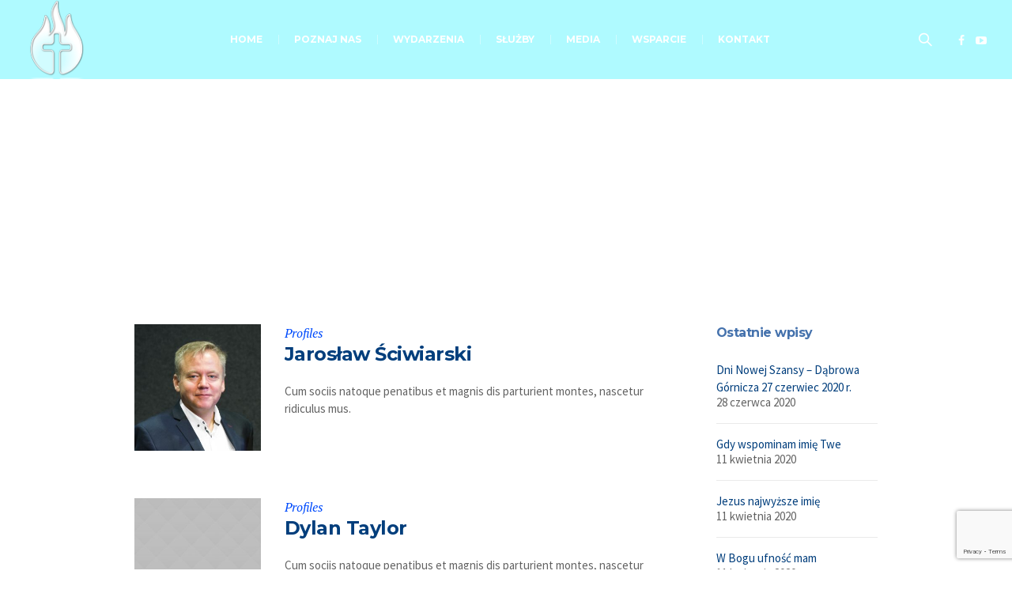

--- FILE ---
content_type: text/html; charset=UTF-8
request_url: http://spolecznosc.org.pl/pl-categs/horizontal/
body_size: 12260
content:
<!DOCTYPE html>
<!--[if IE 8]>
<html class="ie ie8" lang="pl-PL">
<![endif]-->
<!--[if !(IE 8)]><!-->
<html lang="pl-PL" class="cmsmasters_html">
<!--<![endif]-->
<head>
<meta charset="UTF-8" />
<meta name="viewport" content="width=device-width, initial-scale=1, maximum-scale=1" />
<meta name="format-detection" content="telephone=no" />
<link rel="profile" href="http://gmpg.org/xfn/11" />
<link rel="pingback" href="http://spolecznosc.org.pl/xmlrpc.php" />
<meta name='robots' content='index, follow, max-image-preview:large, max-snippet:-1, max-video-preview:-1' />
	<style>img:is([sizes="auto" i], [sizes^="auto," i]) { contain-intrinsic-size: 3000px 1500px }</style>
	
	<!-- This site is optimized with the Yoast SEO plugin v20.3 - https://yoast.com/wordpress/plugins/seo/ -->
	<title>Horizontal - Społeczność Chrześcijańska w Dąbrowie Górniczej</title>
	<link rel="canonical" href="http://spolecznosc.org.pl/pl-categs/horizontal/" />
	<meta property="og:locale" content="pl_PL" />
	<meta property="og:type" content="article" />
	<meta property="og:title" content="Horizontal - Społeczność Chrześcijańska w Dąbrowie Górniczej" />
	<meta property="og:url" content="http://spolecznosc.org.pl/pl-categs/horizontal/" />
	<meta property="og:site_name" content="Społeczność Chrześcijańska w Dąbrowie Górniczej" />
	<meta name="twitter:card" content="summary_large_image" />
	<script type="application/ld+json" class="yoast-schema-graph">{"@context":"https://schema.org","@graph":[{"@type":"CollectionPage","@id":"http://spolecznosc.org.pl/pl-categs/horizontal/","url":"http://spolecznosc.org.pl/pl-categs/horizontal/","name":"Horizontal - Społeczność Chrześcijańska w Dąbrowie Górniczej","isPartOf":{"@id":"http://spolecznosc.org.pl/#website"},"primaryImageOfPage":{"@id":"http://spolecznosc.org.pl/pl-categs/horizontal/#primaryimage"},"image":{"@id":"http://spolecznosc.org.pl/pl-categs/horizontal/#primaryimage"},"thumbnailUrl":"http://spolecznosc.org.pl/wp-content/uploads/2016/08/pastor_Jarek.jpg","breadcrumb":{"@id":"http://spolecznosc.org.pl/pl-categs/horizontal/#breadcrumb"},"inLanguage":"pl-PL"},{"@type":"ImageObject","inLanguage":"pl-PL","@id":"http://spolecznosc.org.pl/pl-categs/horizontal/#primaryimage","url":"http://spolecznosc.org.pl/wp-content/uploads/2016/08/pastor_Jarek.jpg","contentUrl":"http://spolecznosc.org.pl/wp-content/uploads/2016/08/pastor_Jarek.jpg","width":1200,"height":1200},{"@type":"BreadcrumbList","@id":"http://spolecznosc.org.pl/pl-categs/horizontal/#breadcrumb","itemListElement":[{"@type":"ListItem","position":1,"name":"Strona główna","item":"http://spolecznosc.org.pl/"},{"@type":"ListItem","position":2,"name":"Horizontal"}]},{"@type":"WebSite","@id":"http://spolecznosc.org.pl/#website","url":"http://spolecznosc.org.pl/","name":"Społeczność Chrześcijańska w Dąbrowie Górniczej","description":"Społeczność Chrześcijańska w Dąbrowie Górniczej","potentialAction":[{"@type":"SearchAction","target":{"@type":"EntryPoint","urlTemplate":"http://spolecznosc.org.pl/?s={search_term_string}"},"query-input":"required name=search_term_string"}],"inLanguage":"pl-PL"}]}</script>
	<!-- / Yoast SEO plugin. -->


<link rel='dns-prefetch' href='//fonts.googleapis.com' />
<link rel="alternate" type="application/rss+xml" title="Społeczność Chrześcijańska w Dąbrowie Górniczej &raquo; Kanał z wpisami" href="http://spolecznosc.org.pl/feed/" />
<link rel="alternate" type="application/rss+xml" title="Społeczność Chrześcijańska w Dąbrowie Górniczej &raquo; Kanał z komentarzami" href="http://spolecznosc.org.pl/comments/feed/" />
<link rel="alternate" type="text/calendar" title="Społeczność Chrześcijańska w Dąbrowie Górniczej &raquo; iCal Feed" href="http://spolecznosc.org.pl/events/?ical=1" />
<link rel="alternate" type="application/rss+xml" title="Kanał Społeczność Chrześcijańska w Dąbrowie Górniczej &raquo; Horizontal Profile Category" href="http://spolecznosc.org.pl/pl-categs/horizontal/feed/" />
<script type="text/javascript">
/* <![CDATA[ */
window._wpemojiSettings = {"baseUrl":"https:\/\/s.w.org\/images\/core\/emoji\/16.0.1\/72x72\/","ext":".png","svgUrl":"https:\/\/s.w.org\/images\/core\/emoji\/16.0.1\/svg\/","svgExt":".svg","source":{"concatemoji":"http:\/\/spolecznosc.org.pl\/wp-includes\/js\/wp-emoji-release.min.js?ver=6.8.3"}};
/*! This file is auto-generated */
!function(s,n){var o,i,e;function c(e){try{var t={supportTests:e,timestamp:(new Date).valueOf()};sessionStorage.setItem(o,JSON.stringify(t))}catch(e){}}function p(e,t,n){e.clearRect(0,0,e.canvas.width,e.canvas.height),e.fillText(t,0,0);var t=new Uint32Array(e.getImageData(0,0,e.canvas.width,e.canvas.height).data),a=(e.clearRect(0,0,e.canvas.width,e.canvas.height),e.fillText(n,0,0),new Uint32Array(e.getImageData(0,0,e.canvas.width,e.canvas.height).data));return t.every(function(e,t){return e===a[t]})}function u(e,t){e.clearRect(0,0,e.canvas.width,e.canvas.height),e.fillText(t,0,0);for(var n=e.getImageData(16,16,1,1),a=0;a<n.data.length;a++)if(0!==n.data[a])return!1;return!0}function f(e,t,n,a){switch(t){case"flag":return n(e,"\ud83c\udff3\ufe0f\u200d\u26a7\ufe0f","\ud83c\udff3\ufe0f\u200b\u26a7\ufe0f")?!1:!n(e,"\ud83c\udde8\ud83c\uddf6","\ud83c\udde8\u200b\ud83c\uddf6")&&!n(e,"\ud83c\udff4\udb40\udc67\udb40\udc62\udb40\udc65\udb40\udc6e\udb40\udc67\udb40\udc7f","\ud83c\udff4\u200b\udb40\udc67\u200b\udb40\udc62\u200b\udb40\udc65\u200b\udb40\udc6e\u200b\udb40\udc67\u200b\udb40\udc7f");case"emoji":return!a(e,"\ud83e\udedf")}return!1}function g(e,t,n,a){var r="undefined"!=typeof WorkerGlobalScope&&self instanceof WorkerGlobalScope?new OffscreenCanvas(300,150):s.createElement("canvas"),o=r.getContext("2d",{willReadFrequently:!0}),i=(o.textBaseline="top",o.font="600 32px Arial",{});return e.forEach(function(e){i[e]=t(o,e,n,a)}),i}function t(e){var t=s.createElement("script");t.src=e,t.defer=!0,s.head.appendChild(t)}"undefined"!=typeof Promise&&(o="wpEmojiSettingsSupports",i=["flag","emoji"],n.supports={everything:!0,everythingExceptFlag:!0},e=new Promise(function(e){s.addEventListener("DOMContentLoaded",e,{once:!0})}),new Promise(function(t){var n=function(){try{var e=JSON.parse(sessionStorage.getItem(o));if("object"==typeof e&&"number"==typeof e.timestamp&&(new Date).valueOf()<e.timestamp+604800&&"object"==typeof e.supportTests)return e.supportTests}catch(e){}return null}();if(!n){if("undefined"!=typeof Worker&&"undefined"!=typeof OffscreenCanvas&&"undefined"!=typeof URL&&URL.createObjectURL&&"undefined"!=typeof Blob)try{var e="postMessage("+g.toString()+"("+[JSON.stringify(i),f.toString(),p.toString(),u.toString()].join(",")+"));",a=new Blob([e],{type:"text/javascript"}),r=new Worker(URL.createObjectURL(a),{name:"wpTestEmojiSupports"});return void(r.onmessage=function(e){c(n=e.data),r.terminate(),t(n)})}catch(e){}c(n=g(i,f,p,u))}t(n)}).then(function(e){for(var t in e)n.supports[t]=e[t],n.supports.everything=n.supports.everything&&n.supports[t],"flag"!==t&&(n.supports.everythingExceptFlag=n.supports.everythingExceptFlag&&n.supports[t]);n.supports.everythingExceptFlag=n.supports.everythingExceptFlag&&!n.supports.flag,n.DOMReady=!1,n.readyCallback=function(){n.DOMReady=!0}}).then(function(){return e}).then(function(){var e;n.supports.everything||(n.readyCallback(),(e=n.source||{}).concatemoji?t(e.concatemoji):e.wpemoji&&e.twemoji&&(t(e.twemoji),t(e.wpemoji)))}))}((window,document),window._wpemojiSettings);
/* ]]> */
</script>
<link rel='stylesheet' id='tribe-events-pro-mini-calendar-block-styles-css' href='http://spolecznosc.org.pl/wp-content/plugins/events-calendar-pro/src/resources/css/tribe-events-pro-mini-calendar-block.min.css?ver=5.11.2' type='text/css' media='all' />
<style id='wp-emoji-styles-inline-css' type='text/css'>

	img.wp-smiley, img.emoji {
		display: inline !important;
		border: none !important;
		box-shadow: none !important;
		height: 1em !important;
		width: 1em !important;
		margin: 0 0.07em !important;
		vertical-align: -0.1em !important;
		background: none !important;
		padding: 0 !important;
	}
</style>
<link rel='stylesheet' id='theme-cmsmasters-sermons-style-css' href='http://spolecznosc.org.pl/wp-content/themes/my-religion/cmsmasters-sermons/css/cmsmasters-sermons-style.css?ver=1.0.0' type='text/css' media='screen' />
<link rel='stylesheet' id='theme-cmsmasters-sermons-adaptive-css' href='http://spolecznosc.org.pl/wp-content/themes/my-religion/cmsmasters-sermons/css/cmsmasters-sermons-adaptive.css?ver=1.0.0' type='text/css' media='screen' />
<link rel='stylesheet' id='contact-form-7-css' href='http://spolecznosc.org.pl/wp-content/plugins/contact-form-7/includes/css/styles.css?ver=5.7.7' type='text/css' media='all' />
<link rel='stylesheet' id='rs-plugin-settings-css' href='http://spolecznosc.org.pl/wp-content/plugins/revslider/public/assets/css/settings.css?ver=5.4.8' type='text/css' media='all' />
<style id='rs-plugin-settings-inline-css' type='text/css'>
#rs-demo-id {}
</style>
<link rel='stylesheet' id='timetable_gtip2_style-css' href='http://spolecznosc.org.pl/wp-content/plugins/timetable/style/jquery.qtip.css?ver=6.8.3' type='text/css' media='all' />
<link rel='stylesheet' id='timetable_font_lato-css' href='//fonts.googleapis.com/css?family=Lato%3A400%2C700&#038;ver=6.8.3' type='text/css' media='all' />
<link rel='stylesheet' id='theme-style-css' href='http://spolecznosc.org.pl/wp-content/themes/my-religion/style.css?ver=1.0.0' type='text/css' media='screen, print' />
<link rel='stylesheet' id='theme-adapt-css' href='http://spolecznosc.org.pl/wp-content/themes/my-religion/css/adaptive.css?ver=1.0.0' type='text/css' media='screen, print' />
<link rel='stylesheet' id='theme-retina-css' href='http://spolecznosc.org.pl/wp-content/themes/my-religion/css/retina.css?ver=1.0.0' type='text/css' media='screen' />
<link rel='stylesheet' id='theme-icons-css' href='http://spolecznosc.org.pl/wp-content/themes/my-religion/css/fontello.css?ver=1.0.0' type='text/css' media='screen' />
<link rel='stylesheet' id='theme-icons-custom-css' href='http://spolecznosc.org.pl/wp-content/themes/my-religion/css/fontello-custom.css?ver=1.0.0' type='text/css' media='screen' />
<link rel='stylesheet' id='animate-css' href='http://spolecznosc.org.pl/wp-content/themes/my-religion/css/animate.css?ver=1.0.0' type='text/css' media='screen' />
<link rel='stylesheet' id='theme-cmsmasters-donations-style-css' href='http://spolecznosc.org.pl/wp-content/themes/my-religion/cmsmasters-donations/css/cmsmasters-donations-style.css?ver=1.0.0' type='text/css' media='screen' />
<link rel='stylesheet' id='theme-cmsmasters-donations-adaptive-css' href='http://spolecznosc.org.pl/wp-content/themes/my-religion/cmsmasters-donations/css/cmsmasters-donations-adaptive.css?ver=1.0.0' type='text/css' media='screen' />
<link rel='stylesheet' id='theme-cmsmasters-events-style-css' href='http://spolecznosc.org.pl/wp-content/themes/my-religion/css/cmsmasters-events-style.css?ver=1.0.0' type='text/css' media='screen' />
<link rel='stylesheet' id='theme-cmsmasters-events-adaptive-css' href='http://spolecznosc.org.pl/wp-content/themes/my-religion/css/cmsmasters-events-adaptive.css?ver=1.0.0' type='text/css' media='screen' />
<link rel='stylesheet' id='theme-cmsmasters-timetable-style-css' href='http://spolecznosc.org.pl/wp-content/themes/my-religion/css/cmsmasters-timetable-style.css?ver=1.0.0' type='text/css' media='screen' />
<link rel='stylesheet' id='theme-cmsmasters-timetable-adaptive-css' href='http://spolecznosc.org.pl/wp-content/themes/my-religion/css/cmsmasters-timetable-adaptive.css?ver=1.0.0' type='text/css' media='screen' />
<link rel='stylesheet' id='ilightbox-css' href='http://spolecznosc.org.pl/wp-content/themes/my-religion/css/ilightbox.css?ver=2.2.0' type='text/css' media='screen' />
<link rel='stylesheet' id='ilightbox-skin-mac-css' href='http://spolecznosc.org.pl/wp-content/themes/my-religion/css/ilightbox-skins/mac-skin.css?ver=2.2.0' type='text/css' media='screen' />
<link rel='stylesheet' id='theme-fonts-schemes-css' href='http://spolecznosc.org.pl/wp-content/uploads/cmsmasters_styles/my-religion.css?ver=1.0.0' type='text/css' media='screen' />
<!--[if lte IE 9]>
<link rel='stylesheet' id='theme-fonts-css' href='http://spolecznosc.org.pl/wp-content/uploads/cmsmasters_styles/my-religion_fonts.css?ver=1.0.0' type='text/css' media='screen' />
<![endif]-->
<!--[if lte IE 9]>
<link rel='stylesheet' id='theme-schemes-primary-css' href='http://spolecznosc.org.pl/wp-content/uploads/cmsmasters_styles/my-religion_colors_primary.css?ver=1.0.0' type='text/css' media='screen' />
<![endif]-->
<!--[if lte IE 9]>
<link rel='stylesheet' id='theme-schemes-secondary-css' href='http://spolecznosc.org.pl/wp-content/uploads/cmsmasters_styles/my-religion_colors_secondary.css?ver=1.0.0' type='text/css' media='screen' />
<![endif]-->
<!--[if lt IE 9]>
<link rel='stylesheet' id='theme-ie-css' href='http://spolecznosc.org.pl/wp-content/themes/my-religion/css/ie.css?ver=1.0.0' type='text/css' media='screen' />
<![endif]-->
<link rel='stylesheet' id='cmsmasters-google-fonts-css' href='//fonts.googleapis.com/css?family=PT+Serif%3A400%2C400italic%2C700%2C700italic%7CSource+Sans+Pro%3A300%2C300italic%2C400%2C400italic%2C700%2C700italic%7CMontserrat%3A400%2C700&#038;ver=6.8.3' type='text/css' media='all' />
<style id='wcw-inlinecss-inline-css' type='text/css'>
.widget_wpcategorieswidget ul.children{display:none;} .widget_wp_categories_widget{background:#fff; position:relative;}.widget_wp_categories_widget h2,.widget_wpcategorieswidget h2{color:#4a5f6d;font-size:20px;font-weight:400;margin:0 0 25px;line-height:24px;text-transform:uppercase}.widget_wp_categories_widget ul li,.widget_wpcategorieswidget ul li{font-size: 16px; margin: 0px; border-bottom: 1px dashed #f0f0f0; position: relative; list-style-type: none; line-height: 35px;}.widget_wp_categories_widget ul li:last-child,.widget_wpcategorieswidget ul li:last-child{border:none;}.widget_wp_categories_widget ul li a,.widget_wpcategorieswidget ul li a{display:inline-block;color:#007acc;transition:all .5s ease;-webkit-transition:all .5s ease;-ms-transition:all .5s ease;-moz-transition:all .5s ease;text-decoration:none;}.widget_wp_categories_widget ul li a:hover,.widget_wp_categories_widget ul li.active-cat a,.widget_wp_categories_widget ul li.active-cat span.post-count,.widget_wpcategorieswidget ul li a:hover,.widget_wpcategorieswidget ul li.active-cat a,.widget_wpcategorieswidget ul li.active-cat span.post-count{color:#ee546c}.widget_wp_categories_widget ul li span.post-count,.widget_wpcategorieswidget ul li span.post-count{height: 30px; min-width: 35px; text-align: center; background: #fff; color: #605f5f; border-radius: 5px; box-shadow: inset 2px 1px 3px rgba(0, 122, 204,.1); top: 0px; float: right; margin-top: 2px;}li.cat-item.cat-have-child > span.post-count{float:inherit;}li.cat-item.cat-item-7.cat-have-child { background: #f8f9fa; }li.cat-item.cat-have-child > span.post-count:before { content: "("; }li.cat-item.cat-have-child > span.post-count:after { content: ")"; }.cat-have-child.open-m-menu ul.children li { border-top: 1px solid #d8d8d8;border-bottom:none;}li.cat-item.cat-have-child:after{ position: absolute; right: 8px; top: 8px; background-image: url([data-uri]); content: ""; width: 18px; height: 18px;transform: rotate(270deg);}ul.children li.cat-item.cat-have-child:after{content:"";background-image: none;}.cat-have-child ul.children {display: none; z-index: 9; width: auto; position: relative; margin: 0px; padding: 0px; margin-top: 0px; padding-top: 10px; padding-bottom: 10px; list-style: none; text-align: left; background:  #f8f9fa; padding-left: 5px;}.widget_wp_categories_widget ul li ul.children li,.widget_wpcategorieswidget ul li ul.children li { border-bottom: 1px solid #fff; padding-right: 5px; }.cat-have-child.open-m-menu ul.children{display:block;}li.cat-item.cat-have-child.open-m-menu:after{transform: rotate(0deg);}.widget_wp_categories_widget > li.product_cat,.widget_wpcategorieswidget > li.product_cat {list-style: none;}.widget_wp_categories_widget > ul,.widget_wpcategorieswidget > ul {padding: 0px;}.widget_wp_categories_widget > ul li ul ,.widget_wpcategorieswidget > ul li ul {padding-left: 15px;}
</style>
<link rel='stylesheet' id='tribe-events-custom-jquery-styles-css' href='http://spolecznosc.org.pl/wp-content/plugins/the-events-calendar/vendor/jquery/smoothness/jquery-ui-1.8.23.custom.css?ver=5.14.2.1' type='text/css' media='all' />
<link rel='stylesheet' id='tribe-events-bootstrap-datepicker-css-css' href='http://spolecznosc.org.pl/wp-content/plugins/the-events-calendar/vendor/bootstrap-datepicker/css/bootstrap-datepicker.standalone.min.css?ver=5.14.2.1' type='text/css' media='all' />
<script type="text/javascript" src="http://spolecznosc.org.pl/wp-includes/js/jquery/jquery.min.js?ver=3.7.1" id="jquery-core-js"></script>
<script type="text/javascript" id="jquery-core-js-after">
/* <![CDATA[ */
jQuery(document).ready(function($){ jQuery('li.cat-item:has(ul.children)').addClass('cat-have-child'); jQuery('.cat-have-child').removeClass('open-m-menu');jQuery('li.cat-have-child > a').click(function(){window.location.href=jQuery(this).attr('href');return false;});jQuery('li.cat-have-child').click(function(){

		var li_parentdiv = jQuery(this).parent().parent().parent().attr('class');
			if(jQuery(this).hasClass('open-m-menu')){jQuery('.cat-have-child').removeClass('open-m-menu');}else{jQuery('.cat-have-child').removeClass('open-m-menu');jQuery(this).addClass('open-m-menu');}});});
/* ]]> */
</script>
<script type="text/javascript" src="http://spolecznosc.org.pl/wp-includes/js/jquery/jquery-migrate.min.js?ver=3.4.1" id="jquery-migrate-js"></script>
<script type="text/javascript" src="http://spolecznosc.org.pl/wp-content/plugins/revslider/public/assets/js/jquery.themepunch.tools.min.js?ver=5.4.8" id="tp-tools-js"></script>
<script type="text/javascript" src="http://spolecznosc.org.pl/wp-content/plugins/revslider/public/assets/js/jquery.themepunch.revolution.min.js?ver=5.4.8" id="revmin-js"></script>
<script type="text/javascript" src="http://spolecznosc.org.pl/wp-content/themes/my-religion/js/jsLibraries.min.js?ver=1.0.0" id="libs-js"></script>
<script type="text/javascript" src="http://spolecznosc.org.pl/wp-content/themes/my-religion/js/jquery.iLightBox.min.js?ver=2.2.0" id="iLightBox-js"></script>
<link rel="https://api.w.org/" href="http://spolecznosc.org.pl/wp-json/" /><link rel="EditURI" type="application/rsd+xml" title="RSD" href="http://spolecznosc.org.pl/xmlrpc.php?rsd" />
<meta name="generator" content="WordPress 6.8.3" />
<meta name="tec-api-version" content="v1"><meta name="tec-api-origin" content="http://spolecznosc.org.pl"><link rel="alternate" href="http://spolecznosc.org.pl/wp-json/tribe/events/v1/" /><style type="text/css">
	.header_top {
		height : 32px;
	}
	
	.header_mid {
		height : 100px;
	}
	
	.header_bot {
		height : 60px;
	}
	
	#page.cmsmasters_heading_after_header #middle, 
	#page.cmsmasters_heading_under_header #middle .headline .headline_outer {
		padding-top : 100px;
	}
	
	#page.cmsmasters_heading_after_header.enable_header_top #middle, 
	#page.cmsmasters_heading_under_header.enable_header_top #middle .headline .headline_outer {
		padding-top : 132px;
	}
	
	#page.cmsmasters_heading_after_header.enable_header_bottom #middle, 
	#page.cmsmasters_heading_under_header.enable_header_bottom #middle .headline .headline_outer {
		padding-top : 160px;
	}
	
	#page.cmsmasters_heading_after_header.enable_header_top.enable_header_bottom #middle, 
	#page.cmsmasters_heading_under_header.enable_header_top.enable_header_bottom #middle .headline .headline_outer {
		padding-top : 192px;
	}
	
	@media only screen and (max-width: 1024px) {
		.header_top,
		.header_mid,
		.header_bot {
			height : auto;
		}
		
		.header_mid .header_mid_inner > div {
			height : 100px;
		}
		
		.header_bot .header_bot_inner > div {
			height : 60px;
		}
		
		.enable_header_centered #header .header_mid .resp_mid_nav_wrap {
			height : 60px;
		}
		
		#page.cmsmasters_heading_after_header #middle, 
		#page.cmsmasters_heading_under_header #middle .headline .headline_outer, 
		#page.cmsmasters_heading_after_header.enable_header_top #middle, 
		#page.cmsmasters_heading_under_header.enable_header_top #middle .headline .headline_outer, 
		#page.cmsmasters_heading_after_header.enable_header_bottom #middle, 
		#page.cmsmasters_heading_under_header.enable_header_bottom #middle .headline .headline_outer, 
		#page.cmsmasters_heading_after_header.enable_header_top.enable_header_bottom #middle, 
		#page.cmsmasters_heading_under_header.enable_header_top.enable_header_bottom #middle .headline .headline_outer {
			padding-top : 0 !important;
		}
	}
	
	@media only screen and (max-width: 768px) {
		.enable_header_centered #header .header_mid .resp_mid_nav_wrap,
		.header_mid .header_mid_inner > div:not(.search_wrap),
		.header_mid .header_mid_inner > div, 
		.header_bot .header_bot_inner > div {
			height:auto;
		}
	}
.buttons_center {
text-align:center;
}
.buttons_center .button_wrap {
display: inline-block;
margin:0 5px;
}
.custom_subscribe_title h4 {
margin:-10px 0 0;
font-size:22px;
line-height:34px;
}
@media only screen and (min-width: 1440px) {
.custom_subscribe .wysija-submit-field {
padding-left:60px;
padding-right:60px;
}
}
@media only screen and (max-width: 768px) {
.adaptiva_contacts_map {
height:300px !important;
}
}
	.header_mid .header_mid_inner .logo_wrap {
		width : 91px;
	}

	.header_mid_inner .logo .logo_retina {
		width : 89px;
		max-width : 89px;
	}
.headline_outer {
				background-image:url();
				background-repeat:no-repeat;
				background-attachment:scroll;
				background-size:cover;
			}
.headline_color {
				background-color:rgba(49,51,59,0);
			}
.headline_aligner, 
		.cmsmasters_breadcrumbs_aligner {
			min-height:250px;
		}

	
	a.cmsmasters_cat_107 {
		color:#959595;
	}	
</style><meta name="generator" content="Powered by Slider Revolution 5.4.8 - responsive, Mobile-Friendly Slider Plugin for WordPress with comfortable drag and drop interface." />
<link rel="icon" href="http://spolecznosc.org.pl/wp-content/uploads/2018/11/cropped-SCh_logo_icon512x512-32x32.png" sizes="32x32" />
<link rel="icon" href="http://spolecznosc.org.pl/wp-content/uploads/2018/11/cropped-SCh_logo_icon512x512-192x192.png" sizes="192x192" />
<link rel="apple-touch-icon" href="http://spolecznosc.org.pl/wp-content/uploads/2018/11/cropped-SCh_logo_icon512x512-180x180.png" />
<meta name="msapplication-TileImage" content="http://spolecznosc.org.pl/wp-content/uploads/2018/11/cropped-SCh_logo_icon512x512-270x270.png" />
<script type="text/javascript">function setREVStartSize(e){									
						try{ e.c=jQuery(e.c);var i=jQuery(window).width(),t=9999,r=0,n=0,l=0,f=0,s=0,h=0;
							if(e.responsiveLevels&&(jQuery.each(e.responsiveLevels,function(e,f){f>i&&(t=r=f,l=e),i>f&&f>r&&(r=f,n=e)}),t>r&&(l=n)),f=e.gridheight[l]||e.gridheight[0]||e.gridheight,s=e.gridwidth[l]||e.gridwidth[0]||e.gridwidth,h=i/s,h=h>1?1:h,f=Math.round(h*f),"fullscreen"==e.sliderLayout){var u=(e.c.width(),jQuery(window).height());if(void 0!=e.fullScreenOffsetContainer){var c=e.fullScreenOffsetContainer.split(",");if (c) jQuery.each(c,function(e,i){u=jQuery(i).length>0?u-jQuery(i).outerHeight(!0):u}),e.fullScreenOffset.split("%").length>1&&void 0!=e.fullScreenOffset&&e.fullScreenOffset.length>0?u-=jQuery(window).height()*parseInt(e.fullScreenOffset,0)/100:void 0!=e.fullScreenOffset&&e.fullScreenOffset.length>0&&(u-=parseInt(e.fullScreenOffset,0))}f=u}else void 0!=e.minHeight&&f<e.minHeight&&(f=e.minHeight);e.c.closest(".rev_slider_wrapper").css({height:f})					
						}catch(d){console.log("Failure at Presize of Slider:"+d)}						
					};</script>
		<style type="text/css" id="wp-custom-css">
			.tribe-events-countdown-widget .tribe-countdown-number {
    color: #fff !important;
     font-size: 2.8rem !important;
	font-weight:bold;
}
.tribe-countdown-days {
    padding-right: 1rem;
}
.tribe-countdown-hours {
     padding-right: 1rem;
}
.tribe-countdown-minutes {
     padding-right: 1rem;
}
		</style>
		</head>
<body class="archive tax-pl-categs term-horizontal term-40 wp-theme-my-religion tribe-no-js tribe-bar-is-disabled">
	
<!-- _________________________ Start Page _________________________ -->
<div id="page" class="chrome_only cmsmasters_liquid fixed_header cmsmasters_heading_under_header hfeed site">

<!-- _________________________ Start Main _________________________ -->
<div id="main">
	
<!-- _________________________ Start Header _________________________ -->
<header id="header" class="header_fullwidth">
	<div class="header_mid" data-height="100"><div class="header_mid_outer"><div class="header_mid_inner"><div class="logo_wrap"><a href="http://spolecznosc.org.pl/" title="Społeczność Chrześcijańska w Dąbrowie Górniczej" class="logo">
	<img src="http://spolecznosc.org.pl/wp-content/uploads/2018/11/SCh_logo_białe.png" alt="Społeczność Chrześcijańska w Dąbrowie Górniczej" /><img class="logo_retina" src="http://spolecznosc.org.pl/wp-content/uploads/2018/11/SCh_logo_białe_duzze.png" alt="Społeczność Chrześcijańska w Dąbrowie Górniczej" width="89" height="98" /></a>
</div><div class="resp_mid_nav_wrap"><div class="resp_mid_nav_outer"><a class="responsive_nav resp_mid_nav" href="javascript:void(0);"><span></span></a></div></div>
<div class="social_wrap">
	<div class="social_wrap_inner">
		<ul>
			<li>
				<a href="http://www.facebook.com/schdabrowa" class="cmsmasters_social_icon cmsmasters_social_icon_1 cmsmasters-icon-facebook" title="Facebook" target="_blank"></a>
			</li>
			<li>
				<a href="https://www.youtube.com/c/SChDabrowa" class="cmsmasters_social_icon cmsmasters_social_icon_2 cmsmasters-icon-youtube-play" title="YouTube" target="_blank"></a>
			</li>
		</ul>
	</div>
</div><div class="search_wrap"><div class="search_wrap_inner"><a href="javascript:void(0);" class="search_icon_but cmsmasters_theme_icon_search"></a><a href="javascript:void(0);" class="search_icon_close"></a>
<div class="search_bar_wrap">
	<form role="search" method="get" action="http://spolecznosc.org.pl/">
		<p class="search_field">
			<input name="s" placeholder="Wyszukaj…" value="" type="search" autocomplete="off" />
		</p>
		<p class="search_button">
			<button type="submit" class="cmsmasters_theme_icon_search"></button>
		</p>
	</form>
</div>

</div></div><!-- _________________________ Start Navigation _________________________ --><div class="mid_nav_wrap"><nav role="navigation"><div class="menu-main-menu-container"><ul id="navigation" class="mid_nav navigation"><li id="menu-item-457" class="menu-item menu-item-type-post_type menu-item-object-page menu-item-home menu-item-457 menu-item-depth-0"><a href="http://spolecznosc.org.pl/"><span class="nav_item_wrap"><span class="nav_title">Home</span></span></a></li>
<li id="menu-item-402" class="menu-item menu-item-type-custom menu-item-object-custom menu-item-has-children menu-item-402 menu-item-depth-0"><a><span class="nav_item_wrap"><span class="nav_title">Poznaj nas</span></span></a>
<ul class="sub-menu">
	<li id="menu-item-454" class="menu-item menu-item-type-post_type menu-item-object-page menu-item-454 menu-item-depth-1"><a href="http://spolecznosc.org.pl/kim-jestesmy/"><span class="nav_item_wrap"><span class="nav_title">Kim Jesteśmy</span></span></a>	</li>
	<li id="menu-item-453" class="menu-item menu-item-type-post_type menu-item-object-page menu-item-453 menu-item-depth-1"><a href="http://spolecznosc.org.pl/w-co-wierzymy/"><span class="nav_item_wrap"><span class="nav_title">W co wierzymy</span></span></a>	</li>
	<li id="menu-item-451" class="menu-item menu-item-type-post_type menu-item-object-page menu-item-451 menu-item-depth-1"><a href="http://spolecznosc.org.pl/pastor-i-starsi-zboru/"><span class="nav_item_wrap"><span class="nav_title">Pastor i starsi zboru</span></span></a>	</li>
	<li id="menu-item-448" class="menu-item menu-item-type-post_type menu-item-object-page menu-item-448 menu-item-depth-1"><a href="http://spolecznosc.org.pl/kontakt/"><span class="nav_item_wrap"><span class="nav_title">Kontakt</span></span></a>	</li>
	<li id="menu-item-8956" class="menu-item menu-item-type-custom menu-item-object-custom menu-item-8956 menu-item-depth-1"><a href="http://spolecznosc.org.pl/wp-content/uploads/2024/08/Standardy-Ochrony-Dzieci-2.0.pdf"><span class="nav_item_wrap"><span class="nav_title">Standardy Ochrony Dzieci</span></span></a>	</li>
</ul>
</li>
<li id="menu-item-393" class="menu-item menu-item-type-custom menu-item-object-custom menu-item-has-children menu-item-393 menu-item-depth-0"><a><span class="nav_item_wrap"><span class="nav_title">Wydarzenia</span></span></a>
<ul class="sub-menu">
	<li id="menu-item-449" class="menu-item menu-item-type-post_type menu-item-object-page menu-item-449 menu-item-depth-1"><a href="http://spolecznosc.org.pl/plan-tygodnia/"><span class="nav_item_wrap"><span class="nav_title">Bieżący plan tygodnia</span></span></a>	</li>
	<li id="menu-item-3425" class="menu-item menu-item-type-taxonomy menu-item-object-tribe_events_cat menu-item-3425 menu-item-depth-1"><a href="http://spolecznosc.org.pl/events/category/nadchodzace/"><span class="nav_item_wrap"><span class="nav_title">To będzie</span></span></a>	</li>
	<li id="menu-item-4395" class="menu-item menu-item-type-post_type menu-item-object-page menu-item-4395 menu-item-depth-1"><a href="http://spolecznosc.org.pl/to-bylo/"><span class="nav_item_wrap"><span class="nav_title">To było</span></span></a>	</li>
</ul>
</li>
<li id="menu-item-3446" class="menu-item menu-item-type-custom menu-item-object-custom menu-item-has-children menu-item-3446 menu-item-depth-0"><a href="#"><span class="nav_item_wrap"><span class="nav_title">Służby</span></span></a>
<ul class="sub-menu">
	<li id="menu-item-2847" class="menu-item menu-item-type-post_type menu-item-object-project menu-item-2847 menu-item-depth-1"><a href="http://spolecznosc.org.pl/project/modlitewna/"><span class="nav_item_wrap"><span class="nav_title">Służba modlitewna</span></span></a>	</li>
	<li id="menu-item-2849" class="menu-item menu-item-type-post_type menu-item-object-project menu-item-2849 menu-item-depth-1"><a href="http://spolecznosc.org.pl/project/dzieci/"><span class="nav_item_wrap"><span class="nav_title">Służba wśród dzieci</span></span></a>	</li>
	<li id="menu-item-2842" class="menu-item menu-item-type-post_type menu-item-object-project menu-item-2842 menu-item-depth-1"><a href="http://spolecznosc.org.pl/project/sluzba-wsrod-koniet/"><span class="nav_item_wrap"><span class="nav_title">Służba wśród kobiet</span></span></a>	</li>
	<li id="menu-item-2843" class="menu-item menu-item-type-post_type menu-item-object-project menu-item-2843 menu-item-depth-1"><a href="http://spolecznosc.org.pl/project/sluzba-wsrod-mezczyzn/"><span class="nav_item_wrap"><span class="nav_title">Służba wśród mężczyzn</span></span></a>	</li>
	<li id="menu-item-2846" class="menu-item menu-item-type-post_type menu-item-object-project menu-item-2846 menu-item-depth-1"><a href="http://spolecznosc.org.pl/project/grupa-muzyczna/"><span class="nav_item_wrap"><span class="nav_title">Grupa muzyczna</span></span></a>	</li>
	<li id="menu-item-3443" class="menu-item menu-item-type-post_type menu-item-object-project menu-item-3443 menu-item-depth-1"><a href="http://spolecznosc.org.pl/project/sluzba-ewangelizacyjna/"><span class="nav_item_wrap"><span class="nav_title">Służba ewangelizacyjna</span></span></a>	</li>
	<li id="menu-item-2865" class="menu-item menu-item-type-custom menu-item-object-custom menu-item-has-children menu-item-2865 menu-item-depth-1"><a href="#"><span class="nav_item_wrap"><span class="nav_title">Służba wśród potrzebujących</span></span></a>
	<ul class="sub-menu">
		<li id="menu-item-2845" class="menu-item menu-item-type-post_type menu-item-object-project menu-item-2845 menu-item-depth-subitem"><a href="http://spolecznosc.org.pl/project/klub-nadzieja/"><span class="nav_item_wrap"><span class="nav_title">Klub NADZIEJA</span></span></a>		</li>
		<li id="menu-item-2844" class="menu-item menu-item-type-post_type menu-item-object-project menu-item-2844 menu-item-depth-subitem"><a href="http://spolecznosc.org.pl/project/coffee-house/"><span class="nav_item_wrap"><span class="nav_title">Coffee House i Teen Challenge</span></span></a>		</li>
	</ul>
	</li>
	<li id="menu-item-3444" class="menu-item menu-item-type-post_type menu-item-object-project menu-item-3444 menu-item-depth-1"><a href="http://spolecznosc.org.pl/project/kawiarenka-2/"><span class="nav_item_wrap"><span class="nav_title">Kawiarenka</span></span></a>	</li>
	<li id="menu-item-3445" class="menu-item menu-item-type-post_type menu-item-object-project menu-item-3445 menu-item-depth-1"><a href="http://spolecznosc.org.pl/project/ksiegarnia/"><span class="nav_item_wrap"><span class="nav_title">Księgarnia i biblioteka</span></span></a>	</li>
</ul>
</li>
<li id="menu-item-6885" class="menu-item menu-item-type-custom menu-item-object-custom menu-item-has-children menu-item-6885 menu-item-depth-0"><a href="#"><span class="nav_item_wrap"><span class="nav_title">Media</span></span></a>
<ul class="sub-menu">
	<li id="menu-item-2434" class="menu-item menu-item-type-post_type menu-item-object-page menu-item-has-children menu-item-2434 menu-item-depth-1"><a href="http://spolecznosc.org.pl/kazania/"><span class="nav_item_wrap"><span class="nav_title">Nauczanie</span></span></a>
	<ul class="sub-menu">
		<li id="menu-item-447" class="menu-item menu-item-type-post_type menu-item-object-page menu-item-447 menu-item-depth-subitem"><a href="http://spolecznosc.org.pl/kazania/"><span class="nav_item_wrap"><span class="nav_title">Kazania</span></span></a>		</li>
	</ul>
	</li>
	<li id="menu-item-4398" class="menu-item menu-item-type-custom menu-item-object-custom menu-item-has-children menu-item-4398 menu-item-depth-1"><a href="#"><span class="nav_item_wrap"><span class="nav_title">Pieśni</span></span></a>
	<ul class="sub-menu">
		<li id="menu-item-3655" class="menu-item menu-item-type-taxonomy menu-item-object-category menu-item-3655 menu-item-depth-subitem"><a href="http://spolecznosc.org.pl/category/piesni/"><span class="nav_item_wrap"><span class="nav_title">Nagrania</span></span></a>		</li>
		<li id="menu-item-3669" class="menu-item menu-item-type-post_type menu-item-object-page menu-item-3669 menu-item-depth-subitem"><a href="http://spolecznosc.org.pl/piesni/"><span class="nav_item_wrap"><span class="nav_title">Teksty</span></span></a>		</li>
	</ul>
	</li>
</ul>
</li>
<li id="menu-item-6884" class="menu-item menu-item-type-custom menu-item-object-custom menu-item-6884 menu-item-depth-0"><a href="http://donations.spolecznosc.org.pl/wsparcie/"><span class="nav_item_wrap"><span class="nav_title">Wsparcie</span></span></a></li>
<li id="menu-item-2402" class="menu-item menu-item-type-post_type menu-item-object-page menu-item-2402 menu-item-depth-0"><a href="http://spolecznosc.org.pl/kontakt/"><span class="nav_item_wrap"><span class="nav_title">Kontakt</span></span></a></li>
</ul></div></nav></div><!-- _________________________ Finish Navigation _________________________ --></div></div></div></header>
<!-- _________________________ Finish Header _________________________ -->

	
<!-- _________________________ Start Middle _________________________ -->
<div id="middle">
<div class="headline cmsmasters_color_scheme_third">
			<div class="headline_outer">
				<div class="headline_color"></div><div class="headline_inner align_center">
				<div class="headline_aligner"></div><div class="headline_text"><h1 class="entry-title">Profile Category: &lt;span&gt;Horizontal&lt;/span&gt;</h1></div></div></div>
		</div><div class="middle_inner">
<div class="content_wrap r_sidebar">

<!--_________________________ Start Content _________________________ -->
<div class="content entry" role="main">
	<div class="cmsmasters_archive">
		<article id="post-144" class="cmsmasters_archive_type post-144 profile type-profile status-publish has-post-thumbnail hentry pl-categs-horizontal">
			<div class="cmsmasters_archive_item_img_wrap"><figure class="cmsmasters_img_wrap"><a href="http://spolecznosc.org.pl/MINISTERS/jaroslaw-sciwiarski2/" title="Jarosław Ściwiarski" class="cmsmasters_img_link preloader"><img width="300" height="300" src="http://spolecznosc.org.pl/wp-content/uploads/2016/08/pastor_Jarek-300x300.jpg" class="full-width wp-post-image" alt="Jarosław Ściwiarski" title="Jarosław Ściwiarski" decoding="async" fetchpriority="high" srcset="http://spolecznosc.org.pl/wp-content/uploads/2016/08/pastor_Jarek-300x300.jpg 300w, http://spolecznosc.org.pl/wp-content/uploads/2016/08/pastor_Jarek-150x150.jpg 150w, http://spolecznosc.org.pl/wp-content/uploads/2016/08/pastor_Jarek-768x768.jpg 768w, http://spolecznosc.org.pl/wp-content/uploads/2016/08/pastor_Jarek-1024x1024.jpg 1024w, http://spolecznosc.org.pl/wp-content/uploads/2016/08/pastor_Jarek-70x70.jpg 70w, http://spolecznosc.org.pl/wp-content/uploads/2016/08/pastor_Jarek-360x360.jpg 360w, http://spolecznosc.org.pl/wp-content/uploads/2016/08/pastor_Jarek-580x580.jpg 580w, http://spolecznosc.org.pl/wp-content/uploads/2016/08/pastor_Jarek-860x860.jpg 860w, http://spolecznosc.org.pl/wp-content/uploads/2016/08/pastor_Jarek-1160x1160.jpg 1160w, http://spolecznosc.org.pl/wp-content/uploads/2016/08/pastor_Jarek-540x540.jpg 540w, http://spolecznosc.org.pl/wp-content/uploads/2016/08/pastor_Jarek-600x600.jpg 600w, http://spolecznosc.org.pl/wp-content/uploads/2016/08/pastor_Jarek-100x100.jpg 100w, http://spolecznosc.org.pl/wp-content/uploads/2016/08/pastor_Jarek.jpg 1200w" sizes="(max-width: 300px) 100vw, 300px" /></a></figure></div>			<div class="cmsmasters_archive_item_cont_wrap">
				<div class="cmsmasters_archive_item_type">
					<span>Profiles</span>				</div>
									<header class="cmsmasters_archive_item_header entry-header">
						<h2 class="cmsmasters_archive_item_title entry-title">
							<a href="http://spolecznosc.org.pl/MINISTERS/jaroslaw-sciwiarski2/">
								Jarosław Ściwiarski							</a>
						</h2>
					</header>
					<div class="cmsmasters_archive_item_content entry-content">
<p>Cum sociis natoque penatibus et magnis dis parturient montes, nascetur ridiculus mus.</p>
</div>
			</div>
		</article>
			<article id="post-143" class="cmsmasters_archive_type post-143 profile type-profile status-publish has-post-thumbnail hentry pl-categs-horizontal">
			<div class="cmsmasters_archive_item_img_wrap"><figure class="cmsmasters_img_wrap"><a href="http://spolecznosc.org.pl/MINISTERS/dylan-taylor-2/" title="Dylan Taylor" class="cmsmasters_img_link preloader"><img width="300" height="300" src="http://spolecznosc.org.pl/wp-content/uploads/2016/08/04-300x300.jpg" class="full-width wp-post-image" alt="Dylan Taylor" title="Dylan Taylor" decoding="async" srcset="http://spolecznosc.org.pl/wp-content/uploads/2016/08/04-300x300.jpg 300w, http://spolecznosc.org.pl/wp-content/uploads/2016/08/04-150x150.jpg 150w, http://spolecznosc.org.pl/wp-content/uploads/2016/08/04-70x70.jpg 70w, http://spolecznosc.org.pl/wp-content/uploads/2016/08/04-360x360.jpg 360w, http://spolecznosc.org.pl/wp-content/uploads/2016/08/04-580x580.jpg 580w, http://spolecznosc.org.pl/wp-content/uploads/2016/08/04-540x540.jpg 540w, http://spolecznosc.org.pl/wp-content/uploads/2016/08/04-100x100.jpg 100w" sizes="(max-width: 300px) 100vw, 300px" /></a></figure></div>			<div class="cmsmasters_archive_item_cont_wrap">
				<div class="cmsmasters_archive_item_type">
					<span>Profiles</span>				</div>
									<header class="cmsmasters_archive_item_header entry-header">
						<h2 class="cmsmasters_archive_item_title entry-title">
							<a href="http://spolecznosc.org.pl/MINISTERS/dylan-taylor-2/">
								Dylan Taylor							</a>
						</h2>
					</header>
					<div class="cmsmasters_archive_item_content entry-content">
<p>Cum sociis natoque penatibus et magnis dis parturient montes, nascetur ridiculus mus.</p>
</div>
			</div>
		</article>
			<article id="post-141" class="cmsmasters_archive_type post-141 profile type-profile status-publish has-post-thumbnail hentry pl-categs-horizontal">
			<div class="cmsmasters_archive_item_img_wrap"><figure class="cmsmasters_img_wrap"><a href="http://spolecznosc.org.pl/MINISTERS/kimberly-richiez-2/" title="Kimberly Richiez" class="cmsmasters_img_link preloader"><img width="300" height="300" src="http://spolecznosc.org.pl/wp-content/uploads/2016/08/04-300x300.jpg" class="full-width wp-post-image" alt="Kimberly Richiez" title="Kimberly Richiez" decoding="async" srcset="http://spolecznosc.org.pl/wp-content/uploads/2016/08/04-300x300.jpg 300w, http://spolecznosc.org.pl/wp-content/uploads/2016/08/04-150x150.jpg 150w, http://spolecznosc.org.pl/wp-content/uploads/2016/08/04-70x70.jpg 70w, http://spolecznosc.org.pl/wp-content/uploads/2016/08/04-360x360.jpg 360w, http://spolecznosc.org.pl/wp-content/uploads/2016/08/04-580x580.jpg 580w, http://spolecznosc.org.pl/wp-content/uploads/2016/08/04-540x540.jpg 540w, http://spolecznosc.org.pl/wp-content/uploads/2016/08/04-100x100.jpg 100w" sizes="(max-width: 300px) 100vw, 300px" /></a></figure></div>			<div class="cmsmasters_archive_item_cont_wrap">
				<div class="cmsmasters_archive_item_type">
					<span>Profiles</span>				</div>
									<header class="cmsmasters_archive_item_header entry-header">
						<h2 class="cmsmasters_archive_item_title entry-title">
							<a href="http://spolecznosc.org.pl/MINISTERS/kimberly-richiez-2/">
								Kimberly Richiez							</a>
						</h2>
					</header>
					<div class="cmsmasters_archive_item_content entry-content">
<p>Cum sociis natoque penatibus et magnis dis parturient montes, nascetur ridiculus mus.</p>
</div>
			</div>
		</article>
			<article id="post-139" class="cmsmasters_archive_type post-139 profile type-profile status-publish has-post-thumbnail hentry pl-categs-horizontal">
			<div class="cmsmasters_archive_item_img_wrap"><figure class="cmsmasters_img_wrap"><a href="http://spolecznosc.org.pl/MINISTERS/simon-r-green-2/" title="Simon R. Green" class="cmsmasters_img_link preloader"><img width="300" height="300" src="http://spolecznosc.org.pl/wp-content/uploads/2016/08/04-300x300.jpg" class="full-width wp-post-image" alt="Simon R. Green" title="Simon R. Green" decoding="async" loading="lazy" srcset="http://spolecznosc.org.pl/wp-content/uploads/2016/08/04-300x300.jpg 300w, http://spolecznosc.org.pl/wp-content/uploads/2016/08/04-150x150.jpg 150w, http://spolecznosc.org.pl/wp-content/uploads/2016/08/04-70x70.jpg 70w, http://spolecznosc.org.pl/wp-content/uploads/2016/08/04-360x360.jpg 360w, http://spolecznosc.org.pl/wp-content/uploads/2016/08/04-580x580.jpg 580w, http://spolecznosc.org.pl/wp-content/uploads/2016/08/04-540x540.jpg 540w, http://spolecznosc.org.pl/wp-content/uploads/2016/08/04-100x100.jpg 100w" sizes="auto, (max-width: 300px) 100vw, 300px" /></a></figure></div>			<div class="cmsmasters_archive_item_cont_wrap">
				<div class="cmsmasters_archive_item_type">
					<span>Profiles</span>				</div>
									<header class="cmsmasters_archive_item_header entry-header">
						<h2 class="cmsmasters_archive_item_title entry-title">
							<a href="http://spolecznosc.org.pl/MINISTERS/simon-r-green-2/">
								Simon R. Green							</a>
						</h2>
					</header>
					<div class="cmsmasters_archive_item_content entry-content">
<p>Cum sociis natoque penatibus et magnis dis parturient montes, nascetur ridiculus mus.</p>
</div>
			</div>
		</article>
	<div class="cmsmasters_wrap_pagination"></div></div>
</div>
<!-- _________________________ Finish Content _________________________ -->


<!-- _________________________ Start Sidebar _________________________ -->
<div class="sidebar" role="complementary">

		<aside id="recent-posts-2" class="widget widget_recent_entries">
		<h3 class="widgettitle">Ostatnie wpisy</h3>
		<ul>
											<li>
					<a href="http://spolecznosc.org.pl/2020/06/28/dni-nowej-szansy-dabrowa-gornicza-27-czerwiec-2020-r/">Dni Nowej Szansy – Dąbrowa Górnicza 27 czerwiec 2020 r.</a>
											<span class="post-date">28 czerwca 2020</span>
									</li>
											<li>
					<a href="http://spolecznosc.org.pl/2020/04/11/gdy-wspominam-imie-twe/">Gdy wspominam imię Twe</a>
											<span class="post-date">11 kwietnia 2020</span>
									</li>
											<li>
					<a href="http://spolecznosc.org.pl/2020/04/11/jezus-najwyzsze-imie/">Jezus najwyższe imię</a>
											<span class="post-date">11 kwietnia 2020</span>
									</li>
											<li>
					<a href="http://spolecznosc.org.pl/2020/04/11/w-bogu-ufnosc-mam/">W Bogu ufność mam</a>
											<span class="post-date">11 kwietnia 2020</span>
									</li>
											<li>
					<a href="http://spolecznosc.org.pl/2020/04/11/wiele-lat-bladzilem/">Wiele lat błądziłem</a>
											<span class="post-date">11 kwietnia 2020</span>
									</li>
					</ul>

		</aside>
</div>
<!-- _________________________ Finish Sidebar _________________________ -->
</div></div>
</div>
<!-- _________________________ Finish Middle _________________________ -->


	<!-- _________________________ Start Bottom _________________________ -->
	<div id="bottom" class="cmsmasters_color_scheme_footer">
		<div class="bottom_bg">
			<div class="bottom_outer">
				<div class="bottom_inner sidebar_layout_1212">
	<aside id="custom-contact-info-2" class="widget widget_custom_contact_info_entries"><h3 class="widgettitle">Info</h3><div class="adr adress_wrap cmsmasters_theme_icon_user_address"><span class="street-address contact_widget_address">ul. Łukasińskiego 7</span><span class="locality contact_widget_city">Dąbrowa Górnicza </span></div><span class="contact_widget_time cmsmasters_theme_icon_time"><span class="time">Niedziela : 10:00 Środa: 18:00</span></span><span class="contact_widget_email cmsmasters_theme_icon_user_mail"><a class="email" href="mailto:%62&#105;u%72%6f%2e%73%70%6fl%65%63&#122;n&#111;&#115;%63%40%67%6dai%6c.&#99;&#111;%6d">&#98;&#105;&#117;ro&#46;&#115;&#112;olecz&#110;&#111;sc&#64;&#103;&#109;a&#105;&#108;&#46;&#99;&#111;&#109;</a></span><span class="contact_widget_phone cmsmasters_theme_icon_user_phone"><span class="tel">518 43 35 66</span></span></aside>				</div>
			</div>
		</div>
	</div>
	<!-- _________________________ Finish Bottom _________________________ -->
	<a href="javascript:void(0);" id="slide_top" class="cmsmasters_theme_custom_icon_slide_top"></a>
</div>
<!-- _________________________ Finish Main _________________________ -->

<!-- _________________________ Start Footer _________________________ -->
<footer id="footer" role="contentinfo" class="cmsmasters_color_scheme_footer cmsmasters_footer_small">
	<div class="footer_inner">
		<div class="footer_in_inner">
		
<div class="social_wrap">
	<div class="social_wrap_inner">
		<ul>
			<li>
				<a href="http://www.facebook.com/schdabrowa" class="cmsmasters_social_icon cmsmasters_social_icon_1 cmsmasters-icon-facebook" title="Facebook" target="_blank"></a>
			</li>
			<li>
				<a href="https://www.youtube.com/c/SChDabrowa" class="cmsmasters_social_icon cmsmasters_social_icon_2 cmsmasters-icon-youtube-play" title="YouTube" target="_blank"></a>
			</li>
		</ul>
	</div>
</div>			<span class="footer_copyright copyright">
			© 2022 Społeczność Chrześcijańska w Dąbrowie Górniczej			</span>
		</div>
	</div>
</footer>
<!-- _________________________ Finish Footer _________________________ -->

</div>
<span class="cmsmasters_responsive_width"></span>
<!-- _________________________ Finish Page _________________________ -->

<script type="speculationrules">
{"prefetch":[{"source":"document","where":{"and":[{"href_matches":"\/*"},{"not":{"href_matches":["\/wp-*.php","\/wp-admin\/*","\/wp-content\/uploads\/*","\/wp-content\/*","\/wp-content\/plugins\/*","\/wp-content\/themes\/my-religion\/*","\/*\\?(.+)"]}},{"not":{"selector_matches":"a[rel~=\"nofollow\"]"}},{"not":{"selector_matches":".no-prefetch, .no-prefetch a"}}]},"eagerness":"conservative"}]}
</script>
		<script>
		( function ( body ) {
			'use strict';
			body.className = body.className.replace( /\btribe-no-js\b/, 'tribe-js' );
		} )( document.body );
		</script>
		<script> /* <![CDATA[ */var tribe_l10n_datatables = {"aria":{"sort_ascending":": activate to sort column ascending","sort_descending":": activate to sort column descending"},"length_menu":"Show _MENU_ entries","empty_table":"No data available in table","info":"Showing _START_ to _END_ of _TOTAL_ entries","info_empty":"Showing 0 to 0 of 0 entries","info_filtered":"(filtered from _MAX_ total entries)","zero_records":"No matching records found","search":"Search:","all_selected_text":"All items on this page were selected. ","select_all_link":"Select all pages","clear_selection":"Clear Selection.","pagination":{"all":"All","next":"Next","previous":"Previous"},"select":{"rows":{"0":"","_":": Selected %d rows","1":": Selected 1 row"}},"datepicker":{"dayNames":["niedziela","poniedzia\u0142ek","wtorek","\u015broda","czwartek","pi\u0105tek","sobota"],"dayNamesShort":["niedz.","pon.","wt.","\u015br.","czw.","pt.","sob."],"dayNamesMin":["N","P","W","\u015a","C","P","S"],"monthNames":["stycze\u0144","luty","marzec","kwiecie\u0144","maj","czerwiec","lipiec","sierpie\u0144","wrzesie\u0144","pa\u017adziernik","listopad","grudzie\u0144"],"monthNamesShort":["stycze\u0144","luty","marzec","kwiecie\u0144","maj","czerwiec","lipiec","sierpie\u0144","wrzesie\u0144","pa\u017adziernik","listopad","grudzie\u0144"],"monthNamesMin":["sty","lut","mar","kwi","maj","cze","lip","sie","wrz","pa\u017a","lis","gru"],"nextText":"Next","prevText":"Prev","currentText":"Today","closeText":"Done","today":"Today","clear":"Clear"}};/* ]]> */ </script><script type="text/javascript" src="http://spolecznosc.org.pl/wp-content/plugins/cmsmasters-mega-menu/js/jquery.megaMenu.js?ver=1.2.6" id="megamenu-js"></script>
<script type="text/javascript" src="http://spolecznosc.org.pl/wp-content/themes/my-religion/cmsmasters-sermons/js/jquery.sermons-script.js?ver=1.0.0" id="theme-cmsmasters-sermons-script-js"></script>
<script type="text/javascript" src="http://spolecznosc.org.pl/wp-content/plugins/contact-form-7/includes/swv/js/index.js?ver=5.7.7" id="swv-js"></script>
<script type="text/javascript" id="contact-form-7-js-extra">
/* <![CDATA[ */
var wpcf7 = {"api":{"root":"http:\/\/spolecznosc.org.pl\/wp-json\/","namespace":"contact-form-7\/v1"}};
/* ]]> */
</script>
<script type="text/javascript" src="http://spolecznosc.org.pl/wp-content/plugins/contact-form-7/includes/js/index.js?ver=5.7.7" id="contact-form-7-js"></script>
<script type="text/javascript" src="http://spolecznosc.org.pl/wp-includes/js/jquery/ui/core.min.js?ver=1.13.3" id="jquery-ui-core-js"></script>
<script type="text/javascript" src="http://spolecznosc.org.pl/wp-includes/js/jquery/ui/tabs.min.js?ver=1.13.3" id="jquery-ui-tabs-js"></script>
<script type="text/javascript" src="http://spolecznosc.org.pl/wp-content/plugins/timetable/js/jquery.qtip.min.js?ver=6.8.3" id="jquery-qtip2-js"></script>
<script type="text/javascript" src="http://spolecznosc.org.pl/wp-content/plugins/timetable/js/jquery.ba-bbq.min.js?ver=6.8.3" id="jquery-ba-bqq-js"></script>
<script type="text/javascript" src="http://spolecznosc.org.pl/wp-content/plugins/timetable/js/jquery.carouFredSel-6.2.1-packed.js?ver=6.8.3" id="jquery-carouFredSel-js"></script>
<script type="text/javascript" id="timetable_main-js-extra">
/* <![CDATA[ */
var tt_config = [];
tt_config = {"ajaxurl":"http:\/\/spolecznosc.org.pl\/wp-admin\/admin-ajax.php"};;
/* ]]> */
</script>
<script type="text/javascript" src="http://spolecznosc.org.pl/wp-content/plugins/timetable/js/timetable.js?ver=6.8.3" id="timetable_main-js"></script>
<script type="text/javascript" id="jLibs-js-extra">
/* <![CDATA[ */
var cmsmasters_jlibs = {"button_height":"-21"};
/* ]]> */
</script>
<script type="text/javascript" src="http://spolecznosc.org.pl/wp-content/themes/my-religion/js/jqueryLibraries.min.js?ver=1.0.0" id="jLibs-js"></script>
<script type="text/javascript" src="http://spolecznosc.org.pl/wp-content/themes/my-religion/js/scrollspy.js?ver=1.0.0" id="cmsmasters-scrollspy-js"></script>
<script type="text/javascript" id="script-js-extra">
/* <![CDATA[ */
var cmsmasters_script = {"theme_url":"http:\/\/spolecznosc.org.pl\/wp-content\/themes\/my-religion","site_url":"http:\/\/spolecznosc.org.pl\/","ajaxurl":"http:\/\/spolecznosc.org.pl\/wp-admin\/admin-ajax.php","nonce_ajax_like":"34e36ffc0d","primary_color":"#003e7c","ilightbox_skin":"mac","ilightbox_path":"vertical","ilightbox_infinite":"0","ilightbox_aspect_ratio":"1","ilightbox_mobile_optimizer":"0","ilightbox_max_scale":"1","ilightbox_min_scale":"0.2","ilightbox_inner_toolbar":"0","ilightbox_smart_recognition":"0","ilightbox_fullscreen_one_slide":"0","ilightbox_fullscreen_viewport":"center","ilightbox_controls_toolbar":"1","ilightbox_controls_arrows":"0","ilightbox_controls_fullscreen":"1","ilightbox_controls_thumbnail":"1","ilightbox_controls_keyboard":"1","ilightbox_controls_mousewheel":"1","ilightbox_controls_swipe":"1","ilightbox_controls_slideshow":"0","ilightbox_close_text":"Zamknij","ilightbox_enter_fullscreen_text":"Enter Fullscreen (Shift+Enter)","ilightbox_exit_fullscreen_text":"Exit Fullscreen (Shift+Enter)","ilightbox_slideshow_text":"Slideshow","ilightbox_next_text":"Next","ilightbox_previous_text":"Previous","ilightbox_load_image_error":"An error occurred when trying to load photo.","ilightbox_load_contents_error":"An error occurred when trying to load contents.","ilightbox_missing_plugin_error":"The content your are attempting to view requires the <a href='{pluginspage}' target='_blank'>{type} plugin<\\\/a>."};
/* ]]> */
</script>
<script type="text/javascript" src="http://spolecznosc.org.pl/wp-content/themes/my-religion/js/jquery.script.js?ver=1.0.0" id="script-js"></script>
<script type="text/javascript" src="http://spolecznosc.org.pl/wp-content/themes/my-religion/js/jquery.tweet.min.js?ver=1.3.1" id="twitter-js"></script>
<script type="text/javascript" src="https://www.google.com/recaptcha/api.js?render=6Le2C60UAAAAAC21lQZi4lBmYtK74iEDM2qtFbya&amp;ver=3.0" id="google-recaptcha-js"></script>
<script type="text/javascript" src="http://spolecznosc.org.pl/wp-includes/js/dist/vendor/wp-polyfill.min.js?ver=3.15.0" id="wp-polyfill-js"></script>
<script type="text/javascript" id="wpcf7-recaptcha-js-extra">
/* <![CDATA[ */
var wpcf7_recaptcha = {"sitekey":"6Le2C60UAAAAAC21lQZi4lBmYtK74iEDM2qtFbya","actions":{"homepage":"homepage","contactform":"contactform"}};
/* ]]> */
</script>
<script type="text/javascript" src="http://spolecznosc.org.pl/wp-content/plugins/contact-form-7/modules/recaptcha/index.js?ver=5.7.7" id="wpcf7-recaptcha-js"></script>
</body>
</html>


--- FILE ---
content_type: text/html; charset=utf-8
request_url: https://www.google.com/recaptcha/api2/anchor?ar=1&k=6Le2C60UAAAAAC21lQZi4lBmYtK74iEDM2qtFbya&co=aHR0cDovL3Nwb2xlY3pub3NjLm9yZy5wbDo4MA..&hl=en&v=PoyoqOPhxBO7pBk68S4YbpHZ&size=invisible&anchor-ms=20000&execute-ms=30000&cb=emk7vk3jhxl
body_size: 48626
content:
<!DOCTYPE HTML><html dir="ltr" lang="en"><head><meta http-equiv="Content-Type" content="text/html; charset=UTF-8">
<meta http-equiv="X-UA-Compatible" content="IE=edge">
<title>reCAPTCHA</title>
<style type="text/css">
/* cyrillic-ext */
@font-face {
  font-family: 'Roboto';
  font-style: normal;
  font-weight: 400;
  font-stretch: 100%;
  src: url(//fonts.gstatic.com/s/roboto/v48/KFO7CnqEu92Fr1ME7kSn66aGLdTylUAMa3GUBHMdazTgWw.woff2) format('woff2');
  unicode-range: U+0460-052F, U+1C80-1C8A, U+20B4, U+2DE0-2DFF, U+A640-A69F, U+FE2E-FE2F;
}
/* cyrillic */
@font-face {
  font-family: 'Roboto';
  font-style: normal;
  font-weight: 400;
  font-stretch: 100%;
  src: url(//fonts.gstatic.com/s/roboto/v48/KFO7CnqEu92Fr1ME7kSn66aGLdTylUAMa3iUBHMdazTgWw.woff2) format('woff2');
  unicode-range: U+0301, U+0400-045F, U+0490-0491, U+04B0-04B1, U+2116;
}
/* greek-ext */
@font-face {
  font-family: 'Roboto';
  font-style: normal;
  font-weight: 400;
  font-stretch: 100%;
  src: url(//fonts.gstatic.com/s/roboto/v48/KFO7CnqEu92Fr1ME7kSn66aGLdTylUAMa3CUBHMdazTgWw.woff2) format('woff2');
  unicode-range: U+1F00-1FFF;
}
/* greek */
@font-face {
  font-family: 'Roboto';
  font-style: normal;
  font-weight: 400;
  font-stretch: 100%;
  src: url(//fonts.gstatic.com/s/roboto/v48/KFO7CnqEu92Fr1ME7kSn66aGLdTylUAMa3-UBHMdazTgWw.woff2) format('woff2');
  unicode-range: U+0370-0377, U+037A-037F, U+0384-038A, U+038C, U+038E-03A1, U+03A3-03FF;
}
/* math */
@font-face {
  font-family: 'Roboto';
  font-style: normal;
  font-weight: 400;
  font-stretch: 100%;
  src: url(//fonts.gstatic.com/s/roboto/v48/KFO7CnqEu92Fr1ME7kSn66aGLdTylUAMawCUBHMdazTgWw.woff2) format('woff2');
  unicode-range: U+0302-0303, U+0305, U+0307-0308, U+0310, U+0312, U+0315, U+031A, U+0326-0327, U+032C, U+032F-0330, U+0332-0333, U+0338, U+033A, U+0346, U+034D, U+0391-03A1, U+03A3-03A9, U+03B1-03C9, U+03D1, U+03D5-03D6, U+03F0-03F1, U+03F4-03F5, U+2016-2017, U+2034-2038, U+203C, U+2040, U+2043, U+2047, U+2050, U+2057, U+205F, U+2070-2071, U+2074-208E, U+2090-209C, U+20D0-20DC, U+20E1, U+20E5-20EF, U+2100-2112, U+2114-2115, U+2117-2121, U+2123-214F, U+2190, U+2192, U+2194-21AE, U+21B0-21E5, U+21F1-21F2, U+21F4-2211, U+2213-2214, U+2216-22FF, U+2308-230B, U+2310, U+2319, U+231C-2321, U+2336-237A, U+237C, U+2395, U+239B-23B7, U+23D0, U+23DC-23E1, U+2474-2475, U+25AF, U+25B3, U+25B7, U+25BD, U+25C1, U+25CA, U+25CC, U+25FB, U+266D-266F, U+27C0-27FF, U+2900-2AFF, U+2B0E-2B11, U+2B30-2B4C, U+2BFE, U+3030, U+FF5B, U+FF5D, U+1D400-1D7FF, U+1EE00-1EEFF;
}
/* symbols */
@font-face {
  font-family: 'Roboto';
  font-style: normal;
  font-weight: 400;
  font-stretch: 100%;
  src: url(//fonts.gstatic.com/s/roboto/v48/KFO7CnqEu92Fr1ME7kSn66aGLdTylUAMaxKUBHMdazTgWw.woff2) format('woff2');
  unicode-range: U+0001-000C, U+000E-001F, U+007F-009F, U+20DD-20E0, U+20E2-20E4, U+2150-218F, U+2190, U+2192, U+2194-2199, U+21AF, U+21E6-21F0, U+21F3, U+2218-2219, U+2299, U+22C4-22C6, U+2300-243F, U+2440-244A, U+2460-24FF, U+25A0-27BF, U+2800-28FF, U+2921-2922, U+2981, U+29BF, U+29EB, U+2B00-2BFF, U+4DC0-4DFF, U+FFF9-FFFB, U+10140-1018E, U+10190-1019C, U+101A0, U+101D0-101FD, U+102E0-102FB, U+10E60-10E7E, U+1D2C0-1D2D3, U+1D2E0-1D37F, U+1F000-1F0FF, U+1F100-1F1AD, U+1F1E6-1F1FF, U+1F30D-1F30F, U+1F315, U+1F31C, U+1F31E, U+1F320-1F32C, U+1F336, U+1F378, U+1F37D, U+1F382, U+1F393-1F39F, U+1F3A7-1F3A8, U+1F3AC-1F3AF, U+1F3C2, U+1F3C4-1F3C6, U+1F3CA-1F3CE, U+1F3D4-1F3E0, U+1F3ED, U+1F3F1-1F3F3, U+1F3F5-1F3F7, U+1F408, U+1F415, U+1F41F, U+1F426, U+1F43F, U+1F441-1F442, U+1F444, U+1F446-1F449, U+1F44C-1F44E, U+1F453, U+1F46A, U+1F47D, U+1F4A3, U+1F4B0, U+1F4B3, U+1F4B9, U+1F4BB, U+1F4BF, U+1F4C8-1F4CB, U+1F4D6, U+1F4DA, U+1F4DF, U+1F4E3-1F4E6, U+1F4EA-1F4ED, U+1F4F7, U+1F4F9-1F4FB, U+1F4FD-1F4FE, U+1F503, U+1F507-1F50B, U+1F50D, U+1F512-1F513, U+1F53E-1F54A, U+1F54F-1F5FA, U+1F610, U+1F650-1F67F, U+1F687, U+1F68D, U+1F691, U+1F694, U+1F698, U+1F6AD, U+1F6B2, U+1F6B9-1F6BA, U+1F6BC, U+1F6C6-1F6CF, U+1F6D3-1F6D7, U+1F6E0-1F6EA, U+1F6F0-1F6F3, U+1F6F7-1F6FC, U+1F700-1F7FF, U+1F800-1F80B, U+1F810-1F847, U+1F850-1F859, U+1F860-1F887, U+1F890-1F8AD, U+1F8B0-1F8BB, U+1F8C0-1F8C1, U+1F900-1F90B, U+1F93B, U+1F946, U+1F984, U+1F996, U+1F9E9, U+1FA00-1FA6F, U+1FA70-1FA7C, U+1FA80-1FA89, U+1FA8F-1FAC6, U+1FACE-1FADC, U+1FADF-1FAE9, U+1FAF0-1FAF8, U+1FB00-1FBFF;
}
/* vietnamese */
@font-face {
  font-family: 'Roboto';
  font-style: normal;
  font-weight: 400;
  font-stretch: 100%;
  src: url(//fonts.gstatic.com/s/roboto/v48/KFO7CnqEu92Fr1ME7kSn66aGLdTylUAMa3OUBHMdazTgWw.woff2) format('woff2');
  unicode-range: U+0102-0103, U+0110-0111, U+0128-0129, U+0168-0169, U+01A0-01A1, U+01AF-01B0, U+0300-0301, U+0303-0304, U+0308-0309, U+0323, U+0329, U+1EA0-1EF9, U+20AB;
}
/* latin-ext */
@font-face {
  font-family: 'Roboto';
  font-style: normal;
  font-weight: 400;
  font-stretch: 100%;
  src: url(//fonts.gstatic.com/s/roboto/v48/KFO7CnqEu92Fr1ME7kSn66aGLdTylUAMa3KUBHMdazTgWw.woff2) format('woff2');
  unicode-range: U+0100-02BA, U+02BD-02C5, U+02C7-02CC, U+02CE-02D7, U+02DD-02FF, U+0304, U+0308, U+0329, U+1D00-1DBF, U+1E00-1E9F, U+1EF2-1EFF, U+2020, U+20A0-20AB, U+20AD-20C0, U+2113, U+2C60-2C7F, U+A720-A7FF;
}
/* latin */
@font-face {
  font-family: 'Roboto';
  font-style: normal;
  font-weight: 400;
  font-stretch: 100%;
  src: url(//fonts.gstatic.com/s/roboto/v48/KFO7CnqEu92Fr1ME7kSn66aGLdTylUAMa3yUBHMdazQ.woff2) format('woff2');
  unicode-range: U+0000-00FF, U+0131, U+0152-0153, U+02BB-02BC, U+02C6, U+02DA, U+02DC, U+0304, U+0308, U+0329, U+2000-206F, U+20AC, U+2122, U+2191, U+2193, U+2212, U+2215, U+FEFF, U+FFFD;
}
/* cyrillic-ext */
@font-face {
  font-family: 'Roboto';
  font-style: normal;
  font-weight: 500;
  font-stretch: 100%;
  src: url(//fonts.gstatic.com/s/roboto/v48/KFO7CnqEu92Fr1ME7kSn66aGLdTylUAMa3GUBHMdazTgWw.woff2) format('woff2');
  unicode-range: U+0460-052F, U+1C80-1C8A, U+20B4, U+2DE0-2DFF, U+A640-A69F, U+FE2E-FE2F;
}
/* cyrillic */
@font-face {
  font-family: 'Roboto';
  font-style: normal;
  font-weight: 500;
  font-stretch: 100%;
  src: url(//fonts.gstatic.com/s/roboto/v48/KFO7CnqEu92Fr1ME7kSn66aGLdTylUAMa3iUBHMdazTgWw.woff2) format('woff2');
  unicode-range: U+0301, U+0400-045F, U+0490-0491, U+04B0-04B1, U+2116;
}
/* greek-ext */
@font-face {
  font-family: 'Roboto';
  font-style: normal;
  font-weight: 500;
  font-stretch: 100%;
  src: url(//fonts.gstatic.com/s/roboto/v48/KFO7CnqEu92Fr1ME7kSn66aGLdTylUAMa3CUBHMdazTgWw.woff2) format('woff2');
  unicode-range: U+1F00-1FFF;
}
/* greek */
@font-face {
  font-family: 'Roboto';
  font-style: normal;
  font-weight: 500;
  font-stretch: 100%;
  src: url(//fonts.gstatic.com/s/roboto/v48/KFO7CnqEu92Fr1ME7kSn66aGLdTylUAMa3-UBHMdazTgWw.woff2) format('woff2');
  unicode-range: U+0370-0377, U+037A-037F, U+0384-038A, U+038C, U+038E-03A1, U+03A3-03FF;
}
/* math */
@font-face {
  font-family: 'Roboto';
  font-style: normal;
  font-weight: 500;
  font-stretch: 100%;
  src: url(//fonts.gstatic.com/s/roboto/v48/KFO7CnqEu92Fr1ME7kSn66aGLdTylUAMawCUBHMdazTgWw.woff2) format('woff2');
  unicode-range: U+0302-0303, U+0305, U+0307-0308, U+0310, U+0312, U+0315, U+031A, U+0326-0327, U+032C, U+032F-0330, U+0332-0333, U+0338, U+033A, U+0346, U+034D, U+0391-03A1, U+03A3-03A9, U+03B1-03C9, U+03D1, U+03D5-03D6, U+03F0-03F1, U+03F4-03F5, U+2016-2017, U+2034-2038, U+203C, U+2040, U+2043, U+2047, U+2050, U+2057, U+205F, U+2070-2071, U+2074-208E, U+2090-209C, U+20D0-20DC, U+20E1, U+20E5-20EF, U+2100-2112, U+2114-2115, U+2117-2121, U+2123-214F, U+2190, U+2192, U+2194-21AE, U+21B0-21E5, U+21F1-21F2, U+21F4-2211, U+2213-2214, U+2216-22FF, U+2308-230B, U+2310, U+2319, U+231C-2321, U+2336-237A, U+237C, U+2395, U+239B-23B7, U+23D0, U+23DC-23E1, U+2474-2475, U+25AF, U+25B3, U+25B7, U+25BD, U+25C1, U+25CA, U+25CC, U+25FB, U+266D-266F, U+27C0-27FF, U+2900-2AFF, U+2B0E-2B11, U+2B30-2B4C, U+2BFE, U+3030, U+FF5B, U+FF5D, U+1D400-1D7FF, U+1EE00-1EEFF;
}
/* symbols */
@font-face {
  font-family: 'Roboto';
  font-style: normal;
  font-weight: 500;
  font-stretch: 100%;
  src: url(//fonts.gstatic.com/s/roboto/v48/KFO7CnqEu92Fr1ME7kSn66aGLdTylUAMaxKUBHMdazTgWw.woff2) format('woff2');
  unicode-range: U+0001-000C, U+000E-001F, U+007F-009F, U+20DD-20E0, U+20E2-20E4, U+2150-218F, U+2190, U+2192, U+2194-2199, U+21AF, U+21E6-21F0, U+21F3, U+2218-2219, U+2299, U+22C4-22C6, U+2300-243F, U+2440-244A, U+2460-24FF, U+25A0-27BF, U+2800-28FF, U+2921-2922, U+2981, U+29BF, U+29EB, U+2B00-2BFF, U+4DC0-4DFF, U+FFF9-FFFB, U+10140-1018E, U+10190-1019C, U+101A0, U+101D0-101FD, U+102E0-102FB, U+10E60-10E7E, U+1D2C0-1D2D3, U+1D2E0-1D37F, U+1F000-1F0FF, U+1F100-1F1AD, U+1F1E6-1F1FF, U+1F30D-1F30F, U+1F315, U+1F31C, U+1F31E, U+1F320-1F32C, U+1F336, U+1F378, U+1F37D, U+1F382, U+1F393-1F39F, U+1F3A7-1F3A8, U+1F3AC-1F3AF, U+1F3C2, U+1F3C4-1F3C6, U+1F3CA-1F3CE, U+1F3D4-1F3E0, U+1F3ED, U+1F3F1-1F3F3, U+1F3F5-1F3F7, U+1F408, U+1F415, U+1F41F, U+1F426, U+1F43F, U+1F441-1F442, U+1F444, U+1F446-1F449, U+1F44C-1F44E, U+1F453, U+1F46A, U+1F47D, U+1F4A3, U+1F4B0, U+1F4B3, U+1F4B9, U+1F4BB, U+1F4BF, U+1F4C8-1F4CB, U+1F4D6, U+1F4DA, U+1F4DF, U+1F4E3-1F4E6, U+1F4EA-1F4ED, U+1F4F7, U+1F4F9-1F4FB, U+1F4FD-1F4FE, U+1F503, U+1F507-1F50B, U+1F50D, U+1F512-1F513, U+1F53E-1F54A, U+1F54F-1F5FA, U+1F610, U+1F650-1F67F, U+1F687, U+1F68D, U+1F691, U+1F694, U+1F698, U+1F6AD, U+1F6B2, U+1F6B9-1F6BA, U+1F6BC, U+1F6C6-1F6CF, U+1F6D3-1F6D7, U+1F6E0-1F6EA, U+1F6F0-1F6F3, U+1F6F7-1F6FC, U+1F700-1F7FF, U+1F800-1F80B, U+1F810-1F847, U+1F850-1F859, U+1F860-1F887, U+1F890-1F8AD, U+1F8B0-1F8BB, U+1F8C0-1F8C1, U+1F900-1F90B, U+1F93B, U+1F946, U+1F984, U+1F996, U+1F9E9, U+1FA00-1FA6F, U+1FA70-1FA7C, U+1FA80-1FA89, U+1FA8F-1FAC6, U+1FACE-1FADC, U+1FADF-1FAE9, U+1FAF0-1FAF8, U+1FB00-1FBFF;
}
/* vietnamese */
@font-face {
  font-family: 'Roboto';
  font-style: normal;
  font-weight: 500;
  font-stretch: 100%;
  src: url(//fonts.gstatic.com/s/roboto/v48/KFO7CnqEu92Fr1ME7kSn66aGLdTylUAMa3OUBHMdazTgWw.woff2) format('woff2');
  unicode-range: U+0102-0103, U+0110-0111, U+0128-0129, U+0168-0169, U+01A0-01A1, U+01AF-01B0, U+0300-0301, U+0303-0304, U+0308-0309, U+0323, U+0329, U+1EA0-1EF9, U+20AB;
}
/* latin-ext */
@font-face {
  font-family: 'Roboto';
  font-style: normal;
  font-weight: 500;
  font-stretch: 100%;
  src: url(//fonts.gstatic.com/s/roboto/v48/KFO7CnqEu92Fr1ME7kSn66aGLdTylUAMa3KUBHMdazTgWw.woff2) format('woff2');
  unicode-range: U+0100-02BA, U+02BD-02C5, U+02C7-02CC, U+02CE-02D7, U+02DD-02FF, U+0304, U+0308, U+0329, U+1D00-1DBF, U+1E00-1E9F, U+1EF2-1EFF, U+2020, U+20A0-20AB, U+20AD-20C0, U+2113, U+2C60-2C7F, U+A720-A7FF;
}
/* latin */
@font-face {
  font-family: 'Roboto';
  font-style: normal;
  font-weight: 500;
  font-stretch: 100%;
  src: url(//fonts.gstatic.com/s/roboto/v48/KFO7CnqEu92Fr1ME7kSn66aGLdTylUAMa3yUBHMdazQ.woff2) format('woff2');
  unicode-range: U+0000-00FF, U+0131, U+0152-0153, U+02BB-02BC, U+02C6, U+02DA, U+02DC, U+0304, U+0308, U+0329, U+2000-206F, U+20AC, U+2122, U+2191, U+2193, U+2212, U+2215, U+FEFF, U+FFFD;
}
/* cyrillic-ext */
@font-face {
  font-family: 'Roboto';
  font-style: normal;
  font-weight: 900;
  font-stretch: 100%;
  src: url(//fonts.gstatic.com/s/roboto/v48/KFO7CnqEu92Fr1ME7kSn66aGLdTylUAMa3GUBHMdazTgWw.woff2) format('woff2');
  unicode-range: U+0460-052F, U+1C80-1C8A, U+20B4, U+2DE0-2DFF, U+A640-A69F, U+FE2E-FE2F;
}
/* cyrillic */
@font-face {
  font-family: 'Roboto';
  font-style: normal;
  font-weight: 900;
  font-stretch: 100%;
  src: url(//fonts.gstatic.com/s/roboto/v48/KFO7CnqEu92Fr1ME7kSn66aGLdTylUAMa3iUBHMdazTgWw.woff2) format('woff2');
  unicode-range: U+0301, U+0400-045F, U+0490-0491, U+04B0-04B1, U+2116;
}
/* greek-ext */
@font-face {
  font-family: 'Roboto';
  font-style: normal;
  font-weight: 900;
  font-stretch: 100%;
  src: url(//fonts.gstatic.com/s/roboto/v48/KFO7CnqEu92Fr1ME7kSn66aGLdTylUAMa3CUBHMdazTgWw.woff2) format('woff2');
  unicode-range: U+1F00-1FFF;
}
/* greek */
@font-face {
  font-family: 'Roboto';
  font-style: normal;
  font-weight: 900;
  font-stretch: 100%;
  src: url(//fonts.gstatic.com/s/roboto/v48/KFO7CnqEu92Fr1ME7kSn66aGLdTylUAMa3-UBHMdazTgWw.woff2) format('woff2');
  unicode-range: U+0370-0377, U+037A-037F, U+0384-038A, U+038C, U+038E-03A1, U+03A3-03FF;
}
/* math */
@font-face {
  font-family: 'Roboto';
  font-style: normal;
  font-weight: 900;
  font-stretch: 100%;
  src: url(//fonts.gstatic.com/s/roboto/v48/KFO7CnqEu92Fr1ME7kSn66aGLdTylUAMawCUBHMdazTgWw.woff2) format('woff2');
  unicode-range: U+0302-0303, U+0305, U+0307-0308, U+0310, U+0312, U+0315, U+031A, U+0326-0327, U+032C, U+032F-0330, U+0332-0333, U+0338, U+033A, U+0346, U+034D, U+0391-03A1, U+03A3-03A9, U+03B1-03C9, U+03D1, U+03D5-03D6, U+03F0-03F1, U+03F4-03F5, U+2016-2017, U+2034-2038, U+203C, U+2040, U+2043, U+2047, U+2050, U+2057, U+205F, U+2070-2071, U+2074-208E, U+2090-209C, U+20D0-20DC, U+20E1, U+20E5-20EF, U+2100-2112, U+2114-2115, U+2117-2121, U+2123-214F, U+2190, U+2192, U+2194-21AE, U+21B0-21E5, U+21F1-21F2, U+21F4-2211, U+2213-2214, U+2216-22FF, U+2308-230B, U+2310, U+2319, U+231C-2321, U+2336-237A, U+237C, U+2395, U+239B-23B7, U+23D0, U+23DC-23E1, U+2474-2475, U+25AF, U+25B3, U+25B7, U+25BD, U+25C1, U+25CA, U+25CC, U+25FB, U+266D-266F, U+27C0-27FF, U+2900-2AFF, U+2B0E-2B11, U+2B30-2B4C, U+2BFE, U+3030, U+FF5B, U+FF5D, U+1D400-1D7FF, U+1EE00-1EEFF;
}
/* symbols */
@font-face {
  font-family: 'Roboto';
  font-style: normal;
  font-weight: 900;
  font-stretch: 100%;
  src: url(//fonts.gstatic.com/s/roboto/v48/KFO7CnqEu92Fr1ME7kSn66aGLdTylUAMaxKUBHMdazTgWw.woff2) format('woff2');
  unicode-range: U+0001-000C, U+000E-001F, U+007F-009F, U+20DD-20E0, U+20E2-20E4, U+2150-218F, U+2190, U+2192, U+2194-2199, U+21AF, U+21E6-21F0, U+21F3, U+2218-2219, U+2299, U+22C4-22C6, U+2300-243F, U+2440-244A, U+2460-24FF, U+25A0-27BF, U+2800-28FF, U+2921-2922, U+2981, U+29BF, U+29EB, U+2B00-2BFF, U+4DC0-4DFF, U+FFF9-FFFB, U+10140-1018E, U+10190-1019C, U+101A0, U+101D0-101FD, U+102E0-102FB, U+10E60-10E7E, U+1D2C0-1D2D3, U+1D2E0-1D37F, U+1F000-1F0FF, U+1F100-1F1AD, U+1F1E6-1F1FF, U+1F30D-1F30F, U+1F315, U+1F31C, U+1F31E, U+1F320-1F32C, U+1F336, U+1F378, U+1F37D, U+1F382, U+1F393-1F39F, U+1F3A7-1F3A8, U+1F3AC-1F3AF, U+1F3C2, U+1F3C4-1F3C6, U+1F3CA-1F3CE, U+1F3D4-1F3E0, U+1F3ED, U+1F3F1-1F3F3, U+1F3F5-1F3F7, U+1F408, U+1F415, U+1F41F, U+1F426, U+1F43F, U+1F441-1F442, U+1F444, U+1F446-1F449, U+1F44C-1F44E, U+1F453, U+1F46A, U+1F47D, U+1F4A3, U+1F4B0, U+1F4B3, U+1F4B9, U+1F4BB, U+1F4BF, U+1F4C8-1F4CB, U+1F4D6, U+1F4DA, U+1F4DF, U+1F4E3-1F4E6, U+1F4EA-1F4ED, U+1F4F7, U+1F4F9-1F4FB, U+1F4FD-1F4FE, U+1F503, U+1F507-1F50B, U+1F50D, U+1F512-1F513, U+1F53E-1F54A, U+1F54F-1F5FA, U+1F610, U+1F650-1F67F, U+1F687, U+1F68D, U+1F691, U+1F694, U+1F698, U+1F6AD, U+1F6B2, U+1F6B9-1F6BA, U+1F6BC, U+1F6C6-1F6CF, U+1F6D3-1F6D7, U+1F6E0-1F6EA, U+1F6F0-1F6F3, U+1F6F7-1F6FC, U+1F700-1F7FF, U+1F800-1F80B, U+1F810-1F847, U+1F850-1F859, U+1F860-1F887, U+1F890-1F8AD, U+1F8B0-1F8BB, U+1F8C0-1F8C1, U+1F900-1F90B, U+1F93B, U+1F946, U+1F984, U+1F996, U+1F9E9, U+1FA00-1FA6F, U+1FA70-1FA7C, U+1FA80-1FA89, U+1FA8F-1FAC6, U+1FACE-1FADC, U+1FADF-1FAE9, U+1FAF0-1FAF8, U+1FB00-1FBFF;
}
/* vietnamese */
@font-face {
  font-family: 'Roboto';
  font-style: normal;
  font-weight: 900;
  font-stretch: 100%;
  src: url(//fonts.gstatic.com/s/roboto/v48/KFO7CnqEu92Fr1ME7kSn66aGLdTylUAMa3OUBHMdazTgWw.woff2) format('woff2');
  unicode-range: U+0102-0103, U+0110-0111, U+0128-0129, U+0168-0169, U+01A0-01A1, U+01AF-01B0, U+0300-0301, U+0303-0304, U+0308-0309, U+0323, U+0329, U+1EA0-1EF9, U+20AB;
}
/* latin-ext */
@font-face {
  font-family: 'Roboto';
  font-style: normal;
  font-weight: 900;
  font-stretch: 100%;
  src: url(//fonts.gstatic.com/s/roboto/v48/KFO7CnqEu92Fr1ME7kSn66aGLdTylUAMa3KUBHMdazTgWw.woff2) format('woff2');
  unicode-range: U+0100-02BA, U+02BD-02C5, U+02C7-02CC, U+02CE-02D7, U+02DD-02FF, U+0304, U+0308, U+0329, U+1D00-1DBF, U+1E00-1E9F, U+1EF2-1EFF, U+2020, U+20A0-20AB, U+20AD-20C0, U+2113, U+2C60-2C7F, U+A720-A7FF;
}
/* latin */
@font-face {
  font-family: 'Roboto';
  font-style: normal;
  font-weight: 900;
  font-stretch: 100%;
  src: url(//fonts.gstatic.com/s/roboto/v48/KFO7CnqEu92Fr1ME7kSn66aGLdTylUAMa3yUBHMdazQ.woff2) format('woff2');
  unicode-range: U+0000-00FF, U+0131, U+0152-0153, U+02BB-02BC, U+02C6, U+02DA, U+02DC, U+0304, U+0308, U+0329, U+2000-206F, U+20AC, U+2122, U+2191, U+2193, U+2212, U+2215, U+FEFF, U+FFFD;
}

</style>
<link rel="stylesheet" type="text/css" href="https://www.gstatic.com/recaptcha/releases/PoyoqOPhxBO7pBk68S4YbpHZ/styles__ltr.css">
<script nonce="oGU1w541M0mkd-0YxLvSUg" type="text/javascript">window['__recaptcha_api'] = 'https://www.google.com/recaptcha/api2/';</script>
<script type="text/javascript" src="https://www.gstatic.com/recaptcha/releases/PoyoqOPhxBO7pBk68S4YbpHZ/recaptcha__en.js" nonce="oGU1w541M0mkd-0YxLvSUg">
      
    </script></head>
<body><div id="rc-anchor-alert" class="rc-anchor-alert"></div>
<input type="hidden" id="recaptcha-token" value="[base64]">
<script type="text/javascript" nonce="oGU1w541M0mkd-0YxLvSUg">
      recaptcha.anchor.Main.init("[\x22ainput\x22,[\x22bgdata\x22,\x22\x22,\[base64]/[base64]/[base64]/bmV3IHJbeF0oY1swXSk6RT09Mj9uZXcgclt4XShjWzBdLGNbMV0pOkU9PTM/bmV3IHJbeF0oY1swXSxjWzFdLGNbMl0pOkU9PTQ/[base64]/[base64]/[base64]/[base64]/[base64]/[base64]/[base64]/[base64]\x22,\[base64]\x22,\x22YsOUwogzQHzCnsOrwovCv3/DpsOJw5DCkcKCcnRMayjCnyTClsKmDTjDhg/DoxbDuMO+w55CwohMw7fCjMK6wqbCusK9cl7DnMKQw51RAhw5wr0cJMO1PMKxOMKIwodqwq/Dl8OLw7xNW8KBwp3DqS0Rwq/Dk8OcYMKkwrQ7R8O/d8KcDcO0ccOfw4jDnE7DpsKGHsKHVyLCjh/DllsRwpl2w4jDimzCqH3CscKPXcOUfwvDq8OKN8KKXMOrNRzCkMOUwpLDoldZA8OhHsKaw6rDgDPDtsO/wo3CgMKgbMK/w4TCtMOGw7HDvCkiAMKlfsOMHggbaMO8TAfDuSLDhcK9bMKJSsKUwrDCkMKvByrCisKxwpfCvyFKw43Co1A/fsOkXy56wpPDrgXDh8Ksw6XCqsOCw6g4JsOhwofCvcKmH8Omwr82wqXDlsKKwo7ClsKpDhUDwq5wfHnDoEDCvkXCtiDDunnDtcOATjELw6bCokHDokIlUB3Cj8OoK8OZwr/CvsKJLsOJw73DgcOLw4hDVHcmREUyVQ8Vw7PDjcOUwoLDiHQiVTQHwoDCvQ50XcOEfVpsYsOAOV0CfDDCicOCwpYRPVXDuHbDlXDCuMOOVcOPw7MLdMO4w5LDpm/[base64]/[base64]/[base64]/DtzkOwo4Uw5YcT8OhwrYDWBBxwprDiDLDo8OtdcKuEEXDocK/[base64]/wp7Cmh8vPAFgw6B2RMOsKMKtwqzDuMK9w6FSw5jCniDDl8Ocwq8/I8K6wpRaw49mFGoMw4cGZ8KGGR7Dl8O/[base64]/Co8K6wq95NMKSTzPCuMKdw5jCmcKOwp0OFTHCnH7CnsO7Mz8jw6nDgMKuPzbCj1jCtjMWw5PCocOyd0h3Slg7wo0tw7/DtxUdw7pDR8OMwo4bw6wRw4jCrwtMw7xmwqLDhEl7PcKaKcO3MU3Dp0RxfsOPwrddwp7CrAp9wrV8woMcWcKfw55MwqTDncKLwo8paXLCl2/Cr8OJUULCmsOtPHjCtcK5wpYoU0wPHyhBw5ESTcK3Mkx0K1k1EMO4LcKYw4kRQzbDqFI0w7c6wqpnw6HCpH/Cn8OPe2MSL8KWM2t/FUbDmFVFFsK+w4AGWMKadGfChxUtBjLDocOQw6TDu8K/[base64]/w4B9wobDrCPCom0ew5A0w6bCjD/DqgZiI8OGQFTDpcKRWAvDlVY0e8OYwpjCkMKqAMKzHEx+wrxYI8Klw6PCpsKvw6TCiMKsXRgfw6rCqCohUMKUw5/CnhgcEyHDqsK6wqw/w6nDjXpAJsK7w6HDuxXCtBB9wpLDq8K8w4bCmcOSwrh5IsODJUcQD8KYTUplaThbwpTCthY4wpAUw5ljw5XCmA1nwrDCiAgawqJ0wqlxUA7Dt8KPwowzw556ZkJlw6ZtwqjCisK5G1lOAGHCkkXCq8K/wpDDsQs0w4Eyw4fDpBPDpMKww43DgF5Hw5Znwp8Kf8K4wqfDkCzDtGEWenpGwpXCoj7DkA3CtQ1qwr/[base64]/DosKzwqvCuMOWVQjClHPCsn84w7zDpcKRI8KDXcKiw419wrrDg8OnwocHwqLCtMKJw5/DgiTDnWkJVMOfwodNPS/CkMKPw5HCiMOrwrXCjHbCr8OHwobCuyvDpcK6w43CvsKnw6BKBFh5dMOGw6EbwrRyc8K1Lz1rUsKHLjXDhsOpEMOSwpXCpiXDux0nF01FwonDqA46XVXCisKnBibDnsOzw651I2jCvx/[base64]/Dl3EqwrHDmklXw7vDlsOWwp5AwqrCsmHCgl/Cs8K3Y8KhB8OywqUJwpJ2w7rCiMOAaXxRbTHCpcKow4RAw7HCkAN3w5FYL8OcwpTDhsKROMKZwpbDlMKtw6MSw4wwFG14woM9AQnChXjDn8OnCn3Cn07CqTMZI8OVwoTCpH0Nwq3CnsK8PXtiw7fDiMOid8KRCwnDvhjCthQ8w5RVag/CksOIw6cTfEjDmzfDlsOVH0LDhsKVDhNQDsKyMAU5wrDDm8OfcWYIw5tqXSoOwrs7CxbDlMKKwpoKf8Ojw6HCisOWJArClMO/w5PCsD3DisOVw6Uiw7koK1DCksKVL8KbRjDDv8OMCnLDj8Kgwr9NDkUuw4wfSHl3R8K5w7xnwqXDrsOGw6cpDjXDhUITw5EMw5QGw6o+w6EIwpXCgsOdw7Y3UcKJOyPDqsK3woVywqXDum3ChsOAw6I+G0Icw4rDl8Kfw4RUBhpPw67Cg1vCosO9aMKuw7vCqxlzwqN/wro/wo3CqMO4w5lRdgHDrBPDvSHCpsKPUMOBwoYQw77DvsOeJRnCjE7CjXbDjXzCl8OMZ8OJcsKRdH3DosKOwo/CrcKTSMKmw5nCv8Ojd8K1JsK+K8OmwptBDMOqGMO5w6DCvcKwwpYSwq1hwo8Awowfw5/[base64]/UD7Cr8K9w4Vsw5jCpV3DkxPCgMOIw43CrArCiMO8SMK3w7VtwpfCsmcwICATHsKUEC4NScOaLMO/QSHCgx/Dr8O0PVRmwpUew5Rbw6XDrcOweEIxVMKKw6/CuzTDhSfCl8ORwrnCm1ZTdyg1w6JlwobCuUjDvUHCrxNrwq3CvFPDpljCgTrDlMOjw5A8w4BdCVvDncKowpcSw5EiEsKvw5/DpsOowrDClgNywqLCvMO6DsOdw67DkcO0wrJjw6/CmMKUw4gtwq/Ck8OXw5Z8w5jCmTUXw67CvsKcw7Vdw7YJw7saD8O6eBzDtkzDrMKlwqgdwo7Dp8ObfW/Cn8K2wpvCvExWNcKrw7JdwrLCssKqWcKIGm/CoSDDv1zDnTh4HcKWQVfCvcKjwrMzwoQiV8K1wpbCiQ/DlMOaLHTCkXkNCcK8UMKNOGDCsRTCsXrDnW9uZMOIwp/DrjxWM2NdTztgWVtQw6FVOSTDq3zDtcKDw7PCum44U1nDrzstJWnCu8Ovw7djaMKBTGY2wr1RV2pAwpjDp8Ohw4nDuF8Ww5gpADE+w5ljw6/Dlwx2wq9WJ8K9wq/CkcOgw4QZw5tnIMKYwqjDlMKHGcOwwoHCuV3DtQrDhcOmwqLDmxscGxJcwq3DuwnDi8KAIQ/[base64]/[base64]/WMKLFcOdwqYrJMOFS1djccKUw7nDvcOYwpHDv8ODw63CgMOSRBtYPhLCkMOxFTZQTRciHxUFw5PCisKpDwnCk8OnOWrCvH9owpYDwqrCh8Omw6J6XsK8wp9UQUfCssO5w6ECOkTCnCdrw7zDjMKuw7HCqWrCin3ChcK/w4oDw4glPzoRwrXDoyvCrsK1w7tpw6vCj8KrX8K3wrgRw75xwoXCrEHDscOsKCXDrcORw43CicOTUcK3w6xjwrUHMlU+NDVqHHvClU99wo4Fw5HDjsK+wp3DnMOkNcOLwoEEZMOwWMKDwp/ChlA4ZBLCq3bCh0rDqsK/w4/[base64]/Cu8ONa8OQccOpd8Kiw63CqsOIA8O6wqpRw55cJcOEw6hhwqgXbXhrwr5jw6XDosOTwp9ZwqnCgcOowq9/[base64]/[base64]/Cu8K+w4JFWsO6w6LCn0DDpSDDgMK4DwF/woExL3VIasK1wp8FRCjCscO2wqQFwpPChMKsDkwLwqZKw5jCpcKeKRIGQMKkJ2lKwpAUwpbDjV0/EMKmw4s6DU9XIU1iLxgZw4Ehc8OXLsO1RSnCqcOYbHrDgl/CoMKBbsOeNGQYZsOiw7Z7YMONVwzDgsOYN8Odw51Wwo0sK2TDlsO+SMKjaXjCl8KkwpEKwp0Iwp3CgMOuwq5LC0lrWcKPw45EPsOpwp8/wrx5wqwRC8KoVlrCjMO+K8OAf8OaCkHCvMOnw4LDjcOeXFcbw6zDuRg0JCPCqlXDvgg5w67CuQPCnAZqX0TClGFOwo7DgMOSw7HDgwAOw6zDkcOiw5/CsiM/HMKHwrsWwpM3P8KcfQrDsMKoJ8KHBQHCmsKPwppVwocqGcKWw7DCsjIswo/DicOyLzrChTERw69ww4fDkMOaw7A2wqnCjQUbwpgKw7k7MULCgMK8VsO1PsKsaMK1X8OoCFtSUjNNS1rChMOsw6nCs3hPw6NLwqPDg8OydcKSwqLCqxI/wrEkUnPCmH3Dixpxw5AYKzPDizZJw69vw7V6P8KuXHZtw6kPRsO4NEQlw61cw6rCjxBOw5hUw5RCw6zDrxVQIj5qasKqb8KCH8KzeWcvQMO/worClcKlw5xuEcKgY8KKw57Dn8KwCsOww5XDl1pWAcKDUU82WsKxwrN1YFDDo8KrwqFhfm1Pwo1BbsObwo4cZMOvwq/DqVkrI3sjw5Ejwr85O08reMOwcMOBJD3Do8OswonCskp3JcKdSnYMwpnDiMKTDcKlQMKowqxcwo3CnBcwwqkZQg7CvlABw4saEmTCt8O0bTN/RH3Di8O/UA7CujnDrzQhRhB+wofDv27DrUp7wpXDtCc7wpIEw7kWB8O9w5J+FV/Dp8Kew7pfAAYoMcO3w7fDrHoKNzDDlx7CrsKcwox2w7/Do2vDhcOQQcOOwqjCh8Ovw6RZw4l9w6bDg8OGwqt1wrtxw7XCocOBMMOVeMKtUHAcKMO7w73CjsOQLMKrw5TCjEbCt8K6TB/DgcOXByZbwp59e8OSGcO6C8OvE8OJworDtBBDwoxBw4QUwrExw6vCoMKVwrPDvFrDjj/Drl5LRcOsfcOZwpVJw4TDnhbDmMOWTcORw6gvbGY6w6dowoEpTcOzw4ctCVwEw53CqA0hS8OCD0LCphpuwpApdC/DssOKUMONw4jCgmYMw4zCh8K5XzfDrg57w5QaQMK+WMOVXAlOFcK0w5nDjsOvPgVAPxElwoHCsSrCth/DhMOrbmt5AsKMQcKswpFacMOPw6zCuyHDiQHCkBLCpmBbwodAN1lvw6bCocOuWjrCucKzw67CkXAuwqQMw5PCmSrCmcKSVsKZwobDjsOcw63DlT/[base64]/Di8O7WShfw6zCnVRNw63CocO9GsOKc8KDBAdyw7TDi2rCk1zCj3hxXsKRw5hYZCQ0wp5UeyPCow80b8KPwqzCtzpqw4nDgCrChMOcw6rDtzbDusO2D8K0w7LDrHbClMO8wqrCvnrCsRlywpgSwpk0GgjCmMORw5jCp8OrTMOEQynCisOVOgokw74oeBnDqQ/CkXsbMcOkSVjCtH7CpsKJwpPCkMKGdm82wr3Dv8Kkw582w6Auw7HDnBbCusKkw7tdw5R5w5Fbw4VVOsKoSkHCvMOww7HDncOgEsOewqPDm0tResOiUVnDmVNeWMKJCsOvw5lafnhGwo8BwofCkMOGZX7Ds8KUaMO/AcOlw5XCjTEsb8K1wrQzF3LCpArCsTHDs8OEwrh6G3zCmsKqwq3DvjBkUMO8wq7Du8K1RlHDi8Ovw7QVHnZnw4Muw6/Dm8O2AsOVw7TCscKCw4QUw5B2wqcEw4LDtsK6eMK6bEXCsMKnfVMFGS7CoTxPYnrDt8K2bMKqwpJJw6hdw6pfw7XCrsK7wpxsw53CpsKEw6o7w4rDsMOowq0/FMOBNMOvV8O3FzxYDhTChMOLAcK6w4fDjMKaw4fCjV0fwqPCsmAROnvCu27Ch1jCssOTBwjDl8KTShQ9w5rDjcKJwp0zD8KMw7AuwpkEwoUpSj5sR8OxwpNpw5vDmW3DqcKXXhbCoD7CiMK9w4BIYxdTMgXCnsOCC8KjPsKdW8OdwoQwwoDDqcK/[base64]/H8O+SB1JwrRCF8KMw7jCk8KIw5QUwojDi0NYwpJMwr1wcAgoGsOxLm/DgjTCusOnw5oOw4NPw59dfHd4HsKzGQLCsMKsRMO2IGANQjLDm1Z+wrvDqXNhB8Ktw7w+wqNAw70MwqV8VX5mDcOXQsOKw4ZewoAgw6/DgcK6TcOPwo18dxAwUcOcwqsmECQARiY9wozDq8ObP8KyG8O3TSnDljzDpsOlJcKRah9Zw7nCq8OoQcORw4crN8OFfjLCnMOiwoDCuG/ClWtCw6HCp8O4w4kIWVRQH8KYCAfCsjDDh2gDwqjClcOiw5DDli7DggReDiBPdsKvwrQoHcOFw6hpwp1TFMKSwpnDkMO9w7ISw5LCgy5ICBnChcOiw4FDccK/w7nCisOJwq/CsCwdwrR/fHItbWQsw78pwpxHw5IFCMKFAcK7wr/DsxYaPsOrw4jCiMOhHnEKw7PCl2HCsVDDszfCkcKpVzBbE8KJQsK1w65hw7zDnk7Cr8Onw7TCmcOCw5MNTXlEbsOBRyLClcOFMCc/w7A2wq/DscOpw4LCusOewq/ChDZkw4/CkcK9wolawprDggFTw6PDjMKww6h8wqgeA8K5OcONwqvDrn17TwRhwpTDgMKVwqfCsRfDnHDDuzfCnHvDmCbDv0tbwqAjZGXCrcKjw6HCisKswrViAxXCvcKGw5bDsRwJecKKw6HCv2MDwrkqWkkswp15PyzDlSAow5YXcUt1wq/DhgdowrocMcKUdBTDhlDCvcOOw5nDsMKMccK/wrMGwr/CocK3w6x+DcOYwr/CmsKbOcK3YhfDssOSXBnDs1Q8bcKJwq/DhsOZScOfNsKswoDCpxzDqSrDg0fCoQTCm8KENDwDwpZ3w6PDncOhLl/[base64]/DjcO6w7BvTMOmT3/Ck8KvDhocSRwxwpt/w4ZbMgbCvsK1XFHCqcKYdXR7wogyFcKTw73CgAnDmgjCvSPCsMOFw4PCnMK4RcKOUj7DqWp9wpgQUMOZwr5swrceVcOnQxzCqsKibcKEw7zDhsKFXV4rMcK8wq/CnExywo/DlkbCh8OpHsKCGhfDnADDtTvCi8O9KHvDmB00woojCkpPe8OFw6VhM8KZw4bCp0nCh2rCrsKbw67DqGgvw5nCuF8lDcOkw6/DrjvCun5Uw4LCrQI2w77CgcKqW8OgVMKww4/CsVZaXQrDpiVZw74tIiHDm05Nwo/CosKYPzlowp8YwoRWwo9JwqkKDMKNB8OPwpAnwqUQWHbCgksbIMO/[base64]/CtwpVacOVHThyOsOHw7tpw58ZwojCgMOVMTFgw7vChirDvcKjWxFHw5HDqBTCtsObwpvDlVLCmCg+EGHDvi12IsK0wrnCqznDp8OnAArCnzFoL21wV8KQQEzCnMOdwptuwpoIw51II8KgwpXCtMKywrjDqR/CjUl7f8KiEMOCTmTCscOmTR4FUsOvdV9ZPgrDqMOQw6nDnEHDkMKJwrERw54ewpsnwok8a2DCh8OeG8KBH8OjJMKLQcKjwo47w4xBLy4CUBBsw5TDl3HDtWpAwpfDt8O2dX4dECDDhsK/QSRBN8KHDjrChMKmBCAvwqs0wrjCtcOfEW7CqwvCksKFwojCj8O+ZDnCmH3Dl03CoMOmIgXDnDoXABvDqzpJw5HCu8OOQRDCvRwtw5zCl8Kfw5zCjcKhOmdOfAErB8KEwp1yOMOyQEF8w74Aw6nCiDfCgMKJw5wsfkhxwqhGw4xiw4/[base64]/wpt1FWRNeWJ+SExvGmvCsVLCqsKhECnDhkjCnBzCpTnCpQrDi2LDvC3DmcK0V8KoJ0/[base64]/DkTAAKsOdw6nDi8KkGcOIwqYdw5PDlMOAw6rDhsO0wqzDqsOMHi0+WxJQw6phBMOPAsK3XSFyUGZSw7bCn8O6w6J6wpbDlG8Wwrw+wprDozbCqhFKwrfDqzbDmsKaZiR9fTrCucOuesO5w7JhVsKJwq/[base64]/CmnoYw7bDhQITwpUyw4ZGT23Cg8O3w5TCk8ORTQPCrHfChcKzAsKvwqJPQTLDhGvDuxUHE8O7wrR8UsKLaFTCkmTDmCFjw4wRIS/DgsKAwpgUwp/CkmbDuV1uKy1hMsOLeTcKw6VhbcKFw7pYw4MKXjsmw6o2w6jDv8KaG8O3w6LCnyvDqBx6GEzDp8KgDB9Jw5fCrx/[base64]/CuGDDlsKEw67CqcOSwpgsWMOrSMKodsKnXcKvwpw0YMOLbg5Qw4XDnBUYw69/[base64]/[base64]/Cq8O+I2HDoMKBw4nDiiFgwqptw6DCucKUYsKxSsO0NRF+wpFzD8OsD38BwpHDvB/DtXtewrR4EmDDlMKDMHhhAj7DpMOJwoUFHcKjw7nCvcO4w7TDpiYcc0PCkcKUwoLDg1IDwoPDvMOlwrAywr/CtsKZwp7CssO2ZQApwprCulLDo3YewqjCnMK/wqpqL8Odw6MJJ8Kcwo8IL8KfwoTCtsOxfcO6MMOzwpXCm1zCvMKWw4o1OsKNLMKHIcOgw7fCgMKOMsOkZxvDpgwjw6Nvw6/Dp8O5IsOQH8O8ZMOpEnEleybCnyPCr8K3LTFGw44Pw5fDlGdicSLCsx1qWsKaNMK/w7XDgsOLwrvChiHCo1TDpH9ew4bCmCnCgcOUwq3DsQLDqcKZwopFw59Tw4Ycw40wGXjCqzfDgiQOwpvDgX1FFcO6wpMGwrxfCcKLw6TCmsOpCsKTwr7Co0zCizvCmHbDk8K8Nhg/wqZ2GE0zwqPDsFY7GgnCu8KiDMKUHRLCocO/RcOeCcKYYXDDlADCiMOdT1Qua8OwbMKYwrfDt0PDnGgZwpHCkMO1fcOzw7HCt1fDm8OnwrrDqMKCCsKowqrDmTx6w7NmNcKvwpTDjD1hS0vDqj1Nw4nCoMKuU8O7w7LDosKASMKlw7lxDMOSb8KhN8KuO2gywrFMwqpEwo5Jw4TChWZUw6t/YVHCrGoRwrjDmsOyJwo8S193BDrDoMKjw67DjyhdwrQ4GS8uPlxYw64oXV51OUs3G1nCszFBwqvDpibCpsK5w7HCgWVpAkUjwpLDpHvCv8Orw4Row5Bjw6XDu8Kkwpx8ViPCv8Kbwq4rwpdPwrfDrsOFw77DoDJsbWQowq5UFWg0YyzDo8KowrJ2UzZpfVR+woLCkU/[base64]/[base64]/[base64]/CvXMDwq1Owq3CjcO0wprDg3/[base64]/w652UC9YecO4w5d/wo4/w7sTNFp2w5trw4dgFU5vNcKxw4HCh2sEw70dTE0vMUXDosKcwrBnW8KAdMOXM8OweMKnw7DClydywo3Cn8KPEcKWw6FSAsOmUB1xUENRwrxHwr1bH8OTGlnDqSgJNsKhwpfDu8KNw74DJRzDlcOTfVBrC8K6wrTCrMKHw4/DncOawqnDu8Obw5/CoU0wZMK7wp1oSComw4rDtizDm8Odw6/[base64]/[base64]/C8Olw7HCiU09AmzCvSLChD8gbsKAwqF6ekwYTx7DkcK3w7QydMKte8KmahlKw6hvwrzChnTCgsOEw4bDv8K7w6vDgBAxwp/CrkEWwq/[base64]/DBjDmsOcw5PDtCpBFMK2VX3DtcKXRRs6YsOje2Vrw6fCuE0jw7NBD0vDt8KawqvDp8ODw4DDtcONXMOLw4PClMKcVsO3w5HDkcKdwp3DjWEMJcOgwqvDvMOHw6UtCjYhU8OWw5/DuhB2w7B3w6/Cq0A9wrvCgGrCssKtwqTCjcOBwo3CmsKPU8OmOsKlfMOqw7sXwrVpw65Sw5HCsMOYw4UMQcKyB0/[base64]/DlMK1woNew6wTWsONwrEIwqfCghYCBcOLw4DCviN0wp3CmsOAFCdbw7tmwpTDu8K0wq09CsKBwpA0worDgcORLsKeNcO7w4gRXSvCpcO5wox9eCjCnFjDqyJNw5/CoBlvwonClcORHcK/IgUBworDgcKlC3PDgcKBfDjDr2XDvW3Csh8pZMO9MMKzYMO/w6dLw7cfwrzDosKJwo3ClDLChcOJwpsPwpPDoGTDmHRhBQ1mNArCncOHwqBbHMKuwqBYw7MQwrw2LMKKw4HCrMK0ZTJefsOswq5swo/ClDZ6bcOjH1rCt8OBGsKUbsOww6RHw6BcfMOoYMOkOcODwpzClcKNw7/[base64]/[base64]/PsOIwojCsBnCrsO2wrXCj8KCIyHDrh/CosKOZMOLNlQbdVEUw5PDn8KNw7wHw5Jrw7ZIw4k1CXZkN0sqwrLCvGBiI8OswqHCvMKLaBTDp8KwfRMpwq5pH8OOwpLDrcOzw70TI1kLw4pRa8KrAR/[base64]/QcOkw7g0wp1oUsOQRC4Gw5lkFx7DvMOpw4x8R8KqwrXDmkFdHMO0wrPDu8Ocw6HDhE5BVcKfEcOZwqQ9JW0jw54dw6fDq8Kjwqg+cwfCmgvDpsOWw4xpwpJ8wqbCoA5ZHMO/[base64]/ChMOlfMKPwqfDnsOLw5NMXmMMwp7CiMKbwrdIRsO2R8Khw5N7JcKtwpl+w6bCpcKqW8Oiw6vDssKTHWHDiCvDvMKAw4DCmcK0bRFQCsOQfsOLwpA7w5s6EB4YCiovwoHDjWTDpsKhUQ3ClF3Chk5vbyTConMCL8KUP8OoWifCn23DksKew7x1wp0FKRrCmMKXwpc/HmnDuynDkFwkZsOXw7TChhJjw4bCr8O2FmZuw5vCtMOza0PCgm1Ww6NedMORacKVw7XChUTDucKqw7nCvMK7w6Ava8OGw4jDq0s+w6PCkMORJyfDgA0tG3/CilLDm8Kfw61QKGXDkHLDqMOrwqI3wrjCilTCkCouwpXChATDhsOXGwx7EzDCgmHDgsO/wrPCrcK+fUvCg0/[base64]/EgB7wpPDkcKJJwNJfsKHd8ORCBHDi8OwwoE5N8OsNCE/[base64]/[base64]/wrcAw6TCmBEdwpDCvMOrwp7CpyQYXSNyaX7ClMOILz0dwpkhTMOIw4AZe8OpLcKWw4jDnDzDtcOpw6jCt0ZZwr/Dv0PCusK/YsKOw7XDkBt7w6tSHsOYw6dhL2zDtm1pY8KRwpXDnMKWw7DCphlowoQePCfDhQHCtHDDgMODSj0fw4bCjsOSw4HDrsK0woXCr8OUXBnDpsKewoLCqGAww6bCuGPCisKxYMOdwo/DkcKzdTzCrEvChcOhU8OqwrrCnExAw5DChcKkw71FCcKmH2HCiMOndFF0wpjCpDVGX8OSwrJZYsKRw45Ywo4Rw4sfwrMsf8Kvw77CmsKxwp/DtMKeA0XDhWfDlXDCvxR2wq3Ctwl6bcKEw71KesK4EQ8/BhhuM8OmwoTDqsKOw73Cv8KmccOzLU8HbsK+Vn0fwoXDo8KOwp7CtcKmw4taw4AaLcKCwp/Duj3ClWwkw4EJw5xpwrrDpFw6DhdzwpxFwrPCo8OBZRUgTMK8wp4fPE8Ewo07w4tUAkg4wp/CvFLDqVAwbMKIdw/CgsO7Mg5/EkDCrcO2wo3CjywsesO7wr7Cjw9PB3nDgxLDl1cJwpJPCsKiw5DCmcK3Qzsuw6LCkTnCkjMjwpVlw77CjXwcShcewqDCvMKJLsKeLmbClFjDvsKkwpzDvD9cFMKOa3jCkR3CmcOdwrZQST/CqMOGVBQcXQHDmMOCw592w43DjMOBw7XCs8OzwqjCkizCnBs8DGNzw5zCjsOTLTXDq8OEwopPwpnDqcKBwqzCn8Ouw5DCk8OOwqjCqcKpJcOWKcKfw4rCgnVUw5rCgiUcU8O/[base64]/Cv8OhwrZCwpkAPMK0UcOoZMK8w5lJQjTDkMKKw4dzd8O6U1rDqMOrwr3DmMOXCgnCvApdXsK9w6rDhEbCrWnDmSDDt8OcaMOQw5VnOMKAeQADbMOww5/Dt8KgwrZnW0fDtsOHw5/ChEDDqTPDjXU6HMK6bcOgwo7CtMOmwr3DsTHDnMKMWMK5Sl3CpsKcwo8THHvDvDHCtcOPOycrw7NLw4wKw4UKw7LDpsO/YsOKwrDDpMKoSk8/woN5wqI+KcOVWkFlwpoLwqXCkcOQIx5UCsOlwovChcO/w77CqDAvDMOUKMKQAiMRSjjCo3Amwq7DjsOpwrnDn8KawpfDv8OpwqApworCsQ0owp5/Sj5IGsK4wpDDgH/CjQrDsXJRw77CqMKMKmTCuHl+VwvDq0nCn2Vdwp9Mw5HCnsKQwpjDs0PDksKlw7LCscOSw7hCK8O6BMO7Hg5vNmVZWMK6w4sgwo1ywp0Xw5M/[base64]/CuMKAEMKgw5MUfcKtF8K6UsKTXkZoN8OQLVJ0bCvCmCHCpTdoKcOBw4/DjMOrwqw6EnzDgnIMwqnDlj3ClEF7wozDs8KoKzTDoWPCrsO2KE7DmmnCksKyNsONXcOtw4rDusKWw4g8w5XDsMKOLjzCjGPDn03Ck15HwoXDmlRVa3wSW8OiZ8Ktw4LDv8KFH8Ogwp4YNcOvwpLDncKIw6vDlsKVwrHClRLDnj/Ct09rHlPDhDvCnAbDvMO6L8OxQE8vdC/Cm8OYAHzDpsO/w4zCiMO6Hzc2wrTDkQLDg8Kcw6hrw7QyCsKfFsKRQsKNJQfDskLChMO0FlxHw6RtwqlSwqLDoVkTfUh1N8Kqw6pPRivCm8OadMKhGcKfw7xqw4HDkgXCpWnCignDnsKmZ8KoImwhOi1FZ8K1SsO4A8OXO3Zbw6HCkHXDucO6d8KnwrfCl8OIwppjcsKiwq/CoQzCt8KBwoXCmxBpwrN8w47CpMKjw57DiH/Dsz1/wqzCr8Kqw4wawpXDnRg8wp7CuUtpOcOfMsOGw69Awqttw7TCusOLQyVcw5EMwq/Co3HCg17Dqx/CgGkUw5QhTsKyUEnDujYkdWIuT8KnwpzCuDQ2w5nDgsK7wo/Dr3V0ZlM0w5jCsU7Dk2AJPCh5QcKHwqISW8Oqw4TDplgtLsKUw6jCtMK+XMKIJ8OGwoVBWsOvAwosQ8Otw7/[base64]/S3HCoATDgcK5VcK1LHrCrm1/SsKrwqpsw4AswqzCm8O5wrfCncOBGMO8aAnCpsO5wpfCvAR4wrgpVMKPw5tNUsOZMFDCsH7CpjdWFcK0KkzDmsKPw6nCgz3CpzrDusKSe3Zhwr7Cgj7Ci2PCiDtqAsOTQcO4DVvDo8OXwqDDmMKMRyDCp24cD8ODP8Obwqpfwq/Cv8O2CMOgw4jCvS/DoSTDj1knaMKMbSkAw7HCky1Yb8OHw6XCjWzDvX8KwrFvw74kJ3nDtRPDnU/CvVXDq2LCkhrCssOAw5FOw4JYw7DCtE98wqVxwp/CvFPCj8K9w7bChcOkTsO0wrA9Gx92wpTCisOWw4QUw6/CssKULCjDiybDlmLChsOWeMOFw41Lw7ZjwrBuw6Egw4QSw4vDssKscMKkwrLDg8KlFcKJR8K6AsOCC8OhwpDCpHEXw4Vqwp4uwqHDrXvDuVrCmCjDgS3DvjHCmygoQ0MBwrbCiD3DvMKJLh4SEgPDh8OiYHjDtjXDtjvCl8K3w7bDlcK/LknDijBgwo8Ww75Vw6g/w78VT8OWHxgsAU7Cr8Knw6h9woYnCMOWw7ZYw7vDrlDCtMKjbMKkw5HCn8KtMMO+wpTCvcOUYsO9QMKzw7zDmsOpwowkwoU8wr/[base64]/DvCXDosK4OgrDjwLCqcOew41uMx/[base64]/DssODQzg8V0R4w75IOSTDjcKqc8KywrLDgXbDiMKYwpPDqcKPw4jDvj/ChsKpcEHDhsKHwobDscK+w7DCu8O6BwfCqFzDocOmw6nCk8Oyb8KSw5DDtWcOHC5FU8KsSxBlMcO7RMO/UX4owpfCh8OnMcK/X05jwoXDjkhTwrA+BMOvwrfCvVVyw5BgBsOyw7PCr8Okwo/Cv8K3J8ObS0dgJxHDlMONw7wKwptlRl0Ow6LCt03DjMKGwozCncOywrfDmsOQwo8AR8OcSwDCqG/DgcOawoV5OsKvOxDClynDncOyw6PDlcKBbjrCicKWSDzCjWsFeMOywqrCp8Kpw54OIxZsN33Ds8Klw7VnQ8OzAHbDt8KkYB3CoMO2w6d9T8KGGMOzYsK+JsKNwohpworDvi47wqRdw5/Dhg9IwoDCjmM6wo7Dk2gcNcOSwrJfwqXDkFfCv0YQwr3DlcOuw7DCn8KEw71aB2hnXVjCtA1WU8KYWnzDm8K/WCh2Y8OzwqcZLXoVX8OJw6rDqzDDrcOtasO9eMOcMcKkw5RBXD04e3koXCxCwovDj1sIIiJcw6JBw4oxwp7DkHl/[base64]/IMOkw6rCvHjCi8OQw5sobMOJcjY0FMKxw6fCo8OEw6LCnFtmw69kwonCsmEAKW54w4rCmQHDuVEOSAsFNktyw7vDnQB6DxUKKMKmw6Ekw53Cq8KJZsK7wqcbCsOoQMOTVwZdw7/DpwLDtMK8w4TCs3nDvQzDjmBIOxEmOAUIT8OtwqFkwoIFCBocwqfCgQVqwq7Ct2pIw5NdAG/DkxUUw4nCk8KUw4hCFXLCk2bDqcKLGsKqwq3DiWs/PcKjwq7Dr8KpD0skwozCnsKOTMOOwobDoSfDiw5gWMK9wrPDt8OheMOFwr5Vw5sUU3TCtMKsDidnYDjCp13DjMKnw4fCmMKnw4bClMOtTMK5wrLDvjzDrQ/DhHFHwozCssK7RsK1UsKbN11ewo5swpR9bWHDjAtVwpzCiSrDhXF3wpbDs0bDplxRw4HDjHwow546w5zDhzTCkxQwwovCmEVhOiluO37Dpj4oMsO3D13Do8OTGMOiwrpRTsKDwqzChcKDw4jCoCbDnSs4NGExI2d8w67DgxRtbiDCg2tyworCmsKiw7ZGE8K/wr/DlUY3I8KpHz3CoXTClVpvwprCm8KhKA9Hw4DDqh7CvsOUYMK8w5sKwphHw5YacsKlE8K6worDi8KcEg0tw7XDgsKVw543dsOow4/CjwPDgsO6w7sVw5HDrsKfw7DCnsKYw6zCg8KFw6dwworDt8OubmYcXMK7wrzDucOvw5kRZDAwwqFjQUDCvjfDt8OXw4nDsMKuVMK+RBbDmncOwocrw6x7wobCjD/Ct8OgYTHCuU3DocK/wrnCuhbDlk3ChcO3wqJPbA/CsGtswrZHw5N9w5tZMcOyAR4Jw7zCjMKSw7jCvCPCj1vCiGnCl2bCvBt7B8OLA15sOMK+wqbDqQc4w6PCuCbDncKMDsKdF0HDscKcw7nCo2HDoxYnw57CszwTUWtKwrtaMMOpGMK1w4bCu3/Cj0zCmcKVSsKWFQFcYBYSwqXDgcKxw7fCr21gQizDsyg8AMOhVQNTVRrDh07Dqz0CwpIHwoo2OMKWwrhtw5IvwrBjbcOEUGxuFw/[base64]/Cv0hbw48SLxIFwrU2w4LDq8OmwrDCksK1w4oywrQMP07DoMKAwqnDt3HCmcO/ScKfw6vChsKxZsKXD8OyUQ/DoMKsbX/ChMKfLMOHNVXDrcODNMOJw5IIAsKFw7HChi5zwrcnSA0wwqbDsUvDt8OPwpbDlsKvDFwtwqHDicKYwrXCskDDp3N8wpooUsK/Q8ORwpXCs8K6wqPChHnChsOjV8KcBcKLwqzDsE5ec2RlX8KuVsKrGMK1w6PDk8KOw5cMw4Uzw7TDiDNcwpPCikDClkjCgh3CkFwJw4XDn8KCG8KSwqpvST14wr7Dk8O3cErCnUAWw5EMw4oiAsKhZmQWYcKMJUnDrBJVwootwrzCu8OHWcK/ZcOyw6Ffwq3Ds8KkYcK0VMKPTcK9FkMkwp7CksK/KgHDoULDocKDQg8oXg83IinCk8O7A8Olw5diEcKiw4Z/GXvDowLCrW3Ch0jCvcOzYU3DvcOGPcKfw4oMfsKDAzvCp8KMAAE6AMKsIwxTw4lpQMKofyvDp8O7wqrCnRtKW8KQWyg8wqQ2w7rChMODEcK9X8OPw4NJwpHDi8Krw7bDunpGEsO1wqAZwrjDq1gJw5zDlDnCrcKawr4lwrfDvSvDtCdDw7xxaMKLw4/Cj1HDvMKBwrPCs8O/[base64]/[base64]/DunXDrsOTwo3DgcOOw5PCpMKswolKQcO4fwfCrsOqNcKuYcKlwoIkwpPDhjQ5w7XDvCoswpnDjHx8ZQjDs2nCscKowpjDp8Kow4NqDHJLw4HCv8OnRMK4w5ZYwqHClcOsw6DDq8KmN8O7w6vCi0chw6cNXwwMw5UiRsOMYxN7w4YYwq/CmHQ5w4fCp8KLOC85Xx7DlyXCjMO2w5fClcKewoFpBlRuwrHDuinCr8KAWmtQwqjCtsKSwqA6H1RPw6LDrQnCm8Kzw44cBMKwH8Odw7rDjinDucKFwop2wq8TOcKqw5hDRcK5w6HCkcKKw5DDqX7DucOBwqZww7MXwplVIcKew4gwwo/DjwR3A0DDnsOjw5kmejQfw5nDkEPCscKJw6IHw7DDgyTDnAJCS2rDmVnCozgpNGXDlS3CisK9wpnCgsKJw4ZURsOgecOXw4LDjz3CnlXChAvDixnDuH/CiMOzw6JQwr1jw7csXSbCi8Kcw4DDk8KMw57Ck33DrsKMw792GyYCwpg7w7YSSRnCh8OLw7kyw4pzMxXDicKEYsKzc3gMwoZuGk/[base64]/IcOnY1s0e8OIw5NfWcK8J8K4wrZWdCcKOMKmL8OTw5QgHcO7U8K0w6sSw57CgzHDusKYwo/ClkDDsMKyFhzCusOhIcKQNsKkw4/[base64]/DvMO/wp3DosKtEsKuwprCizTDpQpyYljCpxUycEd/wpjChMO3JMKgw600w7bCmWLCm8O8GGDDqsKQw5PDgHgKwotwwqnCmjDDrMOXwr0ZwrojCBrDlxDCtMKbw6ccw4fCncKJwozCoMKpLgABwrbDhzBvCS3Cj8K8DMOkGsKnwrtaZMKMJsK1woMhM3ZVQB1gwqzDh1PCnWAnI8O+TG/Dp8KEBnHCr8KcDcONwpB/[base64]/aMKCw4DCgltrN8OdwpbDkEXDkMKQcz4Cw77Dp08BQMOcXhnDrMKOwpoZw5FNwpfDhDd1w4LDh8K3w5LDtmBJwqvDrsOEW38GwqbDpcKNdcKbwol3RE9iwoMnwr7Dkn4PwofCmTREej7Dlj7Chj/CncKuB8O8wqo5dz/CqCDDsgPCti7DpFkdwodFwrxpw7LCgSLDmBvCkcOlSVjCp1nDkcOrBMKsOVxUOyTDpysvwofCnMKUw6XCnMOOw77DsSXCqDPDkTTDoWTDj8KSdMKFwo4Owp5KdX1bwoHCiH1vw6kpGnRJw6BJWMKqPAvDsFBvwq8ES8K/NcKKwpkHwrHDg8KyJcORM8OmECcvw7HDjMKISFtHfsKbwrZrwofDmz7CtmTCpMKCw5NNPiYlX1gPw5lww7guw4ZZw5xhbnkyJDfCpT8Rw5lBw41VwqPCk8OBw43CpBrCrsK9FGLDsDbDlcKwwptmwpYJTh7CgcKlNilXdmpZIj/Dg0BEw4/DocKDJcKefcKqWToBw5QhwoPDhcOewrZUMsOSwo5AUcOHw5E8w6tfIi0Tw4/CksOywp/[base64]/CrwoCb8OkwoLCunt7LQXDrsK7R2s0fwfCnUFjwrpZw7xpf0dowrkjZsOsXsKkHwQQFFd7w7rDucKNY2/DqAAmYyrCr1N/XcKuJcKWw5U6R2A1wpIlw67Dng/CpMKYw7NiYmLCn8OeVkzDngUuw7QrIhw2VQF9wp7CmMODwqLCr8OOw6/[base64]/wr8NT8KjZ05Fw7g9wqQbwrHDvQLClgtzw6nCu8K8w4wXYcOIworCh8KHwrbDoELClCZKcArCpMOoVRQ2wrtdw4tSw6/DvyxcIcK1aXoCbGvCpsKLw6/DqWpKwpcJI118JTp8w7lZCDQaw6lWw7VKch1CwoXChsKdw6jCisK3wppoC8OMw6HDh8KRDjbDpQXCu8OKAMKVfcOIw63DqMKDVQJRQg3CiXIKDcO7M8K+OWY7dEoIwrhYw7vCh8KwTWY/HcKxw7DDg8OiAsOnwpjChsKvNlvDhGldw5EGL3tpwpdww7HCvMKoNcK1Dz8HTsOEw41BXwRMeXzCksOOw6UswpPDlQrDv1EDLXp7wqZ3wq/DtMKjwro8wo7ClzLCgMO5bMOPw7HDl8OucDXDugHDmMOVw68jRl1Ew5l7wrsswoPCnWLCqDcfJsOcKX53wqrCnRPCj8O2DcKNF8O2FsKSwo3CisK2w5RjERFTw5bDtsKqw4vDq8Kkw6YMOsKPE8OxwqFgwqXDsWLCp8KBw6/Cg17DsnVeMQPDkcKdwohRw6nDsEfCkMO1c8KWCcKaw5XDssKnw7xBwpvCsSTCnsOow47CtFLDgsO9bMOHS8KxUkjDt8KZMcK/[base64]/CrMOkwqjCo8KuUDtPw4sCwrBzAAZaAcKeSMK6woDCmMO4bzXDqMOSwq4twrsow68Ew4XDqsKaWsOTwp7DmkrDgWrDi8KrJcK4Yiksw63Dl8KSwojCjTBjw5fCusKTw7I1SMOnRMO4f8OXTUsra8O/w5XCnk58YMOAdm43WRTCsFbDssOtMFFyw6/DiGp7w7hACDfDsQBKwpLDvy7Ci0t6Th5QwrbCl3l4XMOawq8LwpjDhRsdw7nClTYtSMKSdcOMKcOsW8KAYRvDvw8Fw7nCpzzDpAVwWsKUwo83wonDr8OzScOUGVrDjMOtcsOQYMKjwr/[base64]\x22],null,[\x22conf\x22,null,\x226Le2C60UAAAAAC21lQZi4lBmYtK74iEDM2qtFbya\x22,0,null,null,null,1,[21,125,63,73,95,87,41,43,42,83,102,105,109,121],[1017145,884],0,null,null,null,null,0,null,0,null,700,1,null,0,\[base64]/76lBhnEnQkZnOKMAhmv8xEZ\x22,0,0,null,null,1,null,0,0,null,null,null,0],\x22http://spolecznosc.org.pl:80\x22,null,[3,1,1],null,null,null,1,3600,[\x22https://www.google.com/intl/en/policies/privacy/\x22,\x22https://www.google.com/intl/en/policies/terms/\x22],\x228ea9jDCTqYb3/Si0jfqjvB4GE4vnB1xvmItNNTefBVY\\u003d\x22,1,0,null,1,1768957901027,0,0,[73],null,[102],\x22RC-7QPkRGtCHUjXVQ\x22,null,null,null,null,null,\x220dAFcWeA7veurSzDswWjjdNSlbTzyvshlsMAnvjqZIJaknGcl53zukGYzxiZjYYpc5ySNhT22N6ehGF-JGXtKM7v8r1885zZ5bPA\x22,1769040701040]");
    </script></body></html>

--- FILE ---
content_type: text/css
request_url: http://spolecznosc.org.pl/wp-content/themes/my-religion/css/cmsmasters-events-adaptive.css?ver=1.0.0
body_size: 1433
content:
/**
 * @package 	WordPress
 * @subpackage 	My Religion
 * @version 	1.0.7
 * 
 * Responsive Events CSS Rules
 * Created by CMSMasters
 * 
 */


/*-------------------------------------------------------------------------

	1.	Medium Monitor
	2.	Tablet Monitor
	3.	Small Tablet Monitor
	4.	Phone Monitor

-------------------------------------------------------------------------*/

@media only screen and (min-width: 1025px) {
  #tribe-events-content-wrapper {
    outline: none;
  }
  .content .tribe-events-photo #tribe-events-photo-events {
    margin: 0 -11px;
  }
}
@media only screen and (max-width: 1024px) {
  .tribe-events-list .tribe-events-event-image {
    width: 40%;
  }
  .cmsmasters_single_event_meta.cmsmasters_event_meta_info_col_4 .tribe-events-meta-group {
    width: 46.6%;
  }
  .cmsmasters_single_event_meta.cmsmasters_event_meta_info_col_4 .tribe-events-meta-group:nth-child(2n + 1) {
    clear: left;
  }
  .cmsmasters_sidebar.sidebar_layout_11 .tribe-events-list-widget .cmsmasters_events_more,
  .cmsmasters_sidebar.sidebar_layout_11 .tribe-events-adv-list-widget .cmsmasters_events_more {
    display: none;
  }
  .cmsmasters_sidebar.sidebar_layout_11 .tribe-events-list-widget .cmsmasters_event_big_date,
  .cmsmasters_sidebar.sidebar_layout_11 .tribe-events-adv-list-widget .cmsmasters_event_big_date {
    min-width: 0;
  }
  .tribe-events-list .cmsmasters_events_more {
    display: none;
  }
  .tribe-events-list .cmsmasters_events_list_event_info {
    padding-right: 0;
  }
  .cmsmasters_event_big_day {
    width: auto;
    padding-right: 20px;
  }
  .cmsmasters_single_event .cmsmasters_event_big_date {
    display: block;
    margin-bottom: 30px;
  }
  .cmsmasters_single_event .cmsmasters_single_event_header {
    display: block;
  }
  .cmsmasters_single_event .cmsmasters_single_event_header_left {
    display: block;
    float: left;
  }
  .cmsmasters_single_event .cmsmasters_single_event_header_left_inner {
    display: block;
    padding-left: 0;
  }
  .cmsmasters_single_event .cmsmasters_single_event_header_right {
    display: block;
    float: right;
  }
}
@media only screen and (max-width: 768px) {
  .tribe-bar-filters-inner > div {
    width: 96.6%;
  }
  .tribe-events-uses-geolocation .tribe-bar-filters-inner > div {
    width: 96.6%;
  }
  .tribe-bar-filters-inner > div.tribe-bar-submit label {
    display: none;
  }
  #tribe-bar-views .tribe-bar-views-list {
    padding-left: 20px;
  }
  .tribe-bar-filters-inner > div.tribe-bar-submit input {
    width: auto;
  }
  #tribe-geo-map-wrapper #tribe-geo-map {
    padding-bottom: 50%;
  }
  #tribe-mobile-container {
    display: block;
  }
  table.tribe-events-calendar thead th {
    padding: 5px 0;
  }
  table.tribe-events-calendar tbody td {
    height: 45px;
    padding-bottom: 20px;
  }
  table.tribe-events-calendar tbody td.tribe-events-has-events {
    position: relative;
    cursor: pointer;
  }
  table.tribe-events-calendar tbody td.tribe-events-has-events:before {
    background: #000;
    content: '';
    width: 5px;
    height: 5px;
    margin: auto !important;
    position: absolute;
    left: 0;
    right: 0;
    top: auto;
    bottom: 10px;
    -webkit-border-radius: 50%;
    border-radius: 50%;
    -webkit-transition: background-color .3s ease-in-out;
    -moz-transition: background-color .3s ease-in-out;
    -ms-transition: background-color .3s ease-in-out;
    -o-transition: background-color .3s ease-in-out;
    transition: background-color .3s ease-in-out;
  }
  table.tribe-events-calendar tbody td.tribe-events-has-events.mobile-active {
    outline: none;
  }
  table.tribe-events-calendar tbody td.tribe-events-thismonth {
    position: relative;
  }
  table.tribe-events-calendar tbody td div[id*="tribe-events-daynum-"] {
    padding: 0;
    text-align: center;
  }
  table.tribe-events-calendar tbody td div[id*="tribe-events-daynum-"] a {
    margin: 0;
    padding: 0;
    text-align: center;
  }
  table.tribe-events-calendar tbody td .tribe_events {
    display: none;
  }
  table.tribe-events-calendar tbody td .tribe-events-viewmore {
    display: none;
  }
  .tribe-events-list .cmsmasters_events_list_event_wrap {
    display: block;
  }
  .tribe-events-list .cmsmasters_events_list_event_info {
    display: block;
    padding: 0 0 20px;
  }
  .tribe-events-list .cmsmasters_event_big_date {
    display: block;
    padding: 0 0 20px;
  }
  .tribe-events-list .cmsmasters_events_more {
    display: block;
    text-align: left;
  }
  .tribe-events-week-grid .tribe-events-grid {
    display: none;
  }
  .cmsmasters_single_event_meta.cmsmasters_event_meta_info_col_3 .tribe-events-meta-group {
    width: 96.6%;
  }
  .cmsmasters_sidebar.sidebar_layout_11 .tribe-events-list-widget .cmsmasters_events_more,
  .cmsmasters_sidebar.sidebar_layout_11 .tribe-events-adv-list-widget .cmsmasters_events_more {
    display: block;
    text-align: left;
    padding: 0;
  }
  .cmsmasters_sidebar.sidebar_layout_11 .tribe-events-list-widget .tribe-mini-calendar-event,
  .cmsmasters_sidebar.sidebar_layout_11 .tribe-events-adv-list-widget .tribe-mini-calendar-event {
    display: block;
  }
  .cmsmasters_sidebar.sidebar_layout_11 .tribe-events-list-widget .cmsmasters_event_big_date,
  .cmsmasters_sidebar.sidebar_layout_11 .tribe-events-adv-list-widget .cmsmasters_event_big_date {
    display: block;
    padding: 0 0 20px;
  }
  .cmsmasters_sidebar.sidebar_layout_11 .tribe-events-list-widget .tribe-events-list-widget-content-wrap,
  .cmsmasters_sidebar.sidebar_layout_11 .tribe-events-adv-list-widget .tribe-events-list-widget-content-wrap {
    padding: 0 0 20px;
    display: block;
  }
  .cmsmasters_single_event .cmsmasters_single_event_header_left,
  .cmsmasters_single_event .cmsmasters_single_event_header_right {
    float: none;
    padding-left: 0;
  }
  .cmsmasters_single_event .cmsmasters_single_event_header_right {
    margin-top: 0;
  }
  .cmsmasters_single_event .cmsmasters_single_event_header_right a {
    text-align: left;
  }
  .cmsmasters_single_event .cmsmasters_event_big_date {
    padding-bottom: 20px;
    float: none;
  }
  .cmsmasters_single_tribe_nav a.cmsmasters_next_post {
    padding-right: 45px;
  }
  .cmsmasters_single_tribe_nav a.cmsmasters_prev_post {
    padding-left: 45px;
  }
}
@media only screen and (max-width: 540px) {
  #tribe-geo-map-wrapper #tribe-geo-map {
    padding-bottom: 100%;
  }
  #tribe-bar-views {
    float: none;
    display: block;
  }
  #tribe-bar-views .button {
    float: none;
    display: inline-block;
  }
  #tribe-bar-views .tribe-bar-views-list {
    margin-top: 20px;
    padding-left: 0;
  }
  .tribe-events-photo .tribe-events-photo-event {
    width: 100% !important;
    float: none;
  }
  .cmsmasters_single_event .cmsmasters_single_event_header_left {
    float: none;
  }
  .cmsmasters_single_event .cmsmasters_single_event_header_right {
    padding: 25px 0 0;
    float: none;
  }
  .cmsmasters_single_event .cmsmasters_single_event_header_right a {
    float: left;
  }
  .tribe-events-venue .cmsmasters_events_venue_header_left {
    float: none;
  }
  .tribe-events-venue .cmsmasters_events_venue_header_right {
    padding: 25px 0 0;
    float: none;
  }
  .tribe-events-venue .cmsmasters_events_venue_header_right a {
    float: left;
  }
  .tribe-events-organizer .cmsmasters_events_organizer_header_left {
    float: none;
  }
  .tribe-events-organizer .cmsmasters_events_organizer_header_right {
    padding: 25px 0 0;
    float: none;
  }
  .tribe-events-organizer .cmsmasters_events_organizer_header_right a {
    float: left;
  }
  .cmsmasters_single_event_meta.cmsmasters_event_meta_info_col_4 .tribe-events-meta-group,
  .cmsmasters_single_event_meta.cmsmasters_event_meta_info_col_3 .tribe-events-meta-group,
  .cmsmasters_single_event_meta.cmsmasters_event_meta_info_col_2 .tribe-events-meta-group {
    width: 96.6%;
    float: none;
    clear: both;
  }
  .cmsmasters_single_event_map [id*="tribe-events-gmap"],
  .tribe-events-venue .cmsmasters_events_venue_meta_map [id*="tribe-events-gmap"] {
    padding-bottom: 100% !important;
  }
  ul.tribe-related-events li {
    width: 96.6%;
    margin-bottom: 30px;
    float: none;
    clear: both;
  }
  ul.tribe-related-events li:last-child {
    margin-bottom: 0;
  }
  .cmsmasters_single_tribe_nav a .post_nav_sub {
    display: none;
  }
}


--- FILE ---
content_type: text/css
request_url: http://spolecznosc.org.pl/wp-content/themes/my-religion/css/ilightbox-skins/mac-skin.css?ver=2.2.0
body_size: 1822
content:
/**
 * @package 	WordPress
 * @subpackage 	My Religion
 * @version 	1.0.0
 */


/*! iLightBox Mac Skin */


.ilightbox-overlay.mac {
	background: #2B2B2B;
}

.ilightbox-loader.mac {
	-webkit-box-shadow: black 0px 0px 85px, black 0px 0px 85px;
	        box-shadow: black 0px 0px 85px, black 0px 0px 85px;
}
.ilightbox-loader.mac div {
	background: #141414 url('../../img/ilightbox/mac-skin/preloader.gif') no-repeat center;
}

.ilightbox-holder.mac {
	padding: 2px;
	background: rgba(35,35,35,.9);
	background/*\**/: rgb(35,35,35)\9;  /* IE7-8 */

	-webkit-box-shadow: 0 38px 30px -18px rgba(0, 0, 0, .6);
	-moz-box-shadow: 0 38px 30px -18px rgba(0, 0, 0, .6);
	box-shadow: 0 38px 30px -18px rgba(0, 0, 0, .6);
}

.ilightbox-holder.mac .ilightbox-container  .ilightbox-caption {
	background: url('../../img/ilightbox/mac-skin/caption-bg.png');
	color: #FFF;
	bottom: 15px;
	left: 15px;
	right: 15px;
	border: rgba(255,255,255,0.8) 1px solid;
	border/*\**/: rgb(245,245,245) 1px solid\9;  /* IE7-8 */

	-webkit-box-shadow: 0 0 2px rgba(0,0,0,0.5);
	box-shadow: 0 0 2px rgba(0,0,0,0.5);

	-webkit-border-radius: 3px;
	        border-radius: 3px;
}

.ilightbox-holder.mac .ilightbox-container  .ilightbox-social {
	background: #FFF;
}

.ilightbox-holder.mac .ilightbox-alert {
	background: url('../../img/ilightbox/mac-skin/alert.png') no-repeat center top;
	color: #555;
}

/* Style toolbar */
.ilightbox-toolbar.mac {
	top: 15px;
	left: 15px;
	background: rgb(65,65,65); /* Old browsers */
	background: -moz-linear-gradient(top,  rgba(65,65,65,1) 0%, rgba(65,65,65,1) 40%, rgba(50,50,50,1) 60%, rgba(50,50,50,1) 100%); /* FF3.6+ */
	background: -webkit-gradient(linear, left top, left bottom, color-stop(0%,rgba(65,65,65,1)), color-stop(40%,rgba(65,65,65,1)), color-stop(60%,rgba(50,50,50,1)), color-stop(100%,rgba(50,50,50,1))); /* Chrome,Safari4+ */
	background: -webkit-linear-gradient(top,  rgba(65,65,65,1) 0%,rgba(65,65,65,1) 40%,rgba(50,50,50,1) 60%,rgba(50,50,50,1) 100%); /* Chrome10+,Safari5.1+ */
	background: -o-linear-gradient(top,  rgba(65,65,65,1) 0%,rgba(65,65,65,1) 40%,rgba(50,50,50,1) 60%,rgba(50,50,50,1) 100%); /* Opera 11.10+ */
	background: -ms-linear-gradient(top,  rgba(65,65,65,1) 0%,rgba(65,65,65,1) 40%,rgba(50,50,50,1) 60%,rgba(50,50,50,1) 100%); /* IE10+ */
	background: linear-gradient(to bottom,  rgba(65,65,65,1) 0%,rgba(65,65,65,1) 40%,rgba(50,50,50,1) 60%,rgba(50,50,50,1) 100%); /* W3C */
	filter: progid:DXImageTransform.Microsoft.gradient( startColorstr='#414141', endColorstr='#323232',GradientType=0 ); /* IE7-9 */
	border: rgba(30,30,30,.6) 1px solid;
	border/*\**/: rgb(30,30,30) 1px solid\9;  /* IE7-8 */
	overflow: hidden;
	
	-webkit-border-radius: 3px;
	        border-radius: 3px;
}

.ilightbox-toolbar.mac a {
	width: 28px;
	height: 28px;
	background: no-repeat 50%;
}

.ilightbox-toolbar.mac a.disabled {
	opacity: 0.2;
	filter: alpha(opacity=20);  /* IE7-8 */
	cursor: default;
	background-color: transparent !important;
}

.ilightbox-toolbar.mac a:hover {
	background-color: #4B4B4B;
}

.ilightbox-toolbar.mac a.ilightbox-close {
	background-image: url('../../img/ilightbox/mac-skin/close-25.png');
}

.ilightbox-toolbar.mac a.ilightbox-fullscreen {
	background-image: url('../../img/ilightbox/mac-skin/resize-25.png');
	right: 35px;
}

.ilightbox-toolbar.mac a.ilightbox-play {
	background-image: url('../../img/ilightbox/mac-skin/play-25.png');
	right: 35px;
}

.ilightbox-toolbar.mac a.ilightbox-pause {
	background-image: url('../../img/ilightbox/mac-skin/pause-25.png');
	right: 35px;
}

.isMobile .ilightbox-toolbar.mac {
	top: auto;
	bottom: 0;
	left: 0;
	width: 100%;
	height: 40px;
	background: rgb(65,65,65); /* Old browsers */
	background: -moz-linear-gradient(top,  rgba(65,65,65,1) 0%, rgba(65,65,65,1) 40%, rgba(50,50,50,1) 60%, rgba(50,50,50,1) 100%); /* FF3.6+ */
	background: -webkit-gradient(linear, left top, left bottom, color-stop(0%,rgba(65,65,65,1)), color-stop(40%,rgba(65,65,65,1)), color-stop(60%,rgba(50,50,50,1)), color-stop(100%,rgba(50,50,50,1))); /* Chrome,Safari4+ */
	background: -webkit-linear-gradient(top,  rgba(65,65,65,1) 0%,rgba(65,65,65,1) 40%,rgba(50,50,50,1) 60%,rgba(50,50,50,1) 100%); /* Chrome10+,Safari5.1+ */
	background: -o-linear-gradient(top,  rgba(65,65,65,1) 0%,rgba(65,65,65,1) 40%,rgba(50,50,50,1) 60%,rgba(50,50,50,1) 100%); /* Opera 11.10+ */
	background: -ms-linear-gradient(top,  rgba(65,65,65,1) 0%,rgba(65,65,65,1) 40%,rgba(50,50,50,1) 60%,rgba(50,50,50,1) 100%); /* IE10+ */
	background: linear-gradient(to bottom,  rgba(65,65,65,1) 0%,rgba(65,65,65,1) 40%,rgba(50,50,50,1) 60%,rgba(50,50,50,1) 100%); /* W3C */
	filter: progid:DXImageTransform.Microsoft.gradient( startColorstr='#414141', endColorstr='#323232',GradientType=0 ); /* IE7-9 */
	border: 0;
	border-top: rgba(30,30,30,.6) 1px solid;
	border-top/*\**/: rgb(30,30,30) 1px solid\9;  /* IE7-8 */
	overflow: hidden;
	text-align: center;
	
	-webkit-border-radius: 3px;
	        border-radius: 3px;
}

.isMobile .ilightbox-toolbar.mac a {
	display: inline-block;
	float: none;
	width: 50px;
	height: 40px;
	background-size: 50%;
	background-position: 50% !important;
}

.isMobile .ilightbox-toolbar.mac a.ilightbox-fullscreen {
	background-image: url('../../img/ilightbox/mac-skin/resize-50.png');
	background-image/*\**/: url('../../img/ilightbox/mac-skin/resize-ie.png')\9;  /* IE7-8 */
}

.isMobile .ilightbox-toolbar.mac a.ilightbox-close {
	background-image: url('../../img/ilightbox/mac-skin/close-50.png');
	background-image/*\**/: url('../../img/ilightbox/mac-skin/close-ie.png')\9;  /* IE7-8 */
}

.isMobile .ilightbox-toolbar.mac a.ilightbox-next-button {
	background-image: url('../../img/ilightbox/mac-skin/forward-50.png');
	background-position: 52% 50% !important;
	background-image/*\**/: url('../../img/ilightbox/mac-skin/forward-ie.png')\9;  /* IE7-8 */
}

.isMobile .ilightbox-toolbar.mac a.ilightbox-prev-button {
	background-image: url('../../img/ilightbox/mac-skin/back-50.png');
	background-position: 48% 50% !important;
	background-image/*\**/: url('../../img/ilightbox/mac-skin/back-ie.png')\9;  /* IE7-8 */
}

.isMobile .ilightbox-toolbar.mac a.ilightbox-play {
	background-image: url('../../img/ilightbox/mac-skin/play-50.png');
	background-size: 80%;
	background-position: 70% 50% !important;
	background-image/*\**/: url('../../img/ilightbox/mac-skin/play-ie.png')\9;  /* IE7-8 */
}

.isMobile .ilightbox-toolbar.mac a.ilightbox-pause {
	background-image: url('../../img/ilightbox/mac-skin/pause-50.png');
	background-size: 80%;
	background-image/*\**/: url('../../img/ilightbox/mac-skin/pause-ie.png')\9;  /* IE7-8 */
}

.ilightbox-holder.mac .ilightbox-inner-toolbar .ilightbox-title {
	font-size: 18px;
	padding: 10px 8px;
	color: #000;
}

.ilightbox-holder.mac .ilightbox-inner-toolbar .ilightbox-toolbar {
	display: inline-block;
	left: -15px;
	top: -15px;
}

.ilightbox-holder.mac .ilightbox-inner-toolbar .ilightbox-toolbar a {
	float: left;
	
	-webkit-border-radius: 0;
	        border-radius: 0;
}

/* Style thumbnails */
.ilightbox-thumbnails.mac .ilightbox-thumbnails-grid .ilightbox-thumbnail img {
	box-shadow: 0 0 6px rgba(0, 0, 0, .9);
	
	-webkit-border-radius: 0;
	        border-radius: 0;
}

.ilightbox-thumbnails.mac .ilightbox-thumbnails-grid .ilightbox-thumbnail .ilightbox-thumbnail-video {
	background: url('../../img/ilightbox/mac-skin/thumb-overlay-play.png') no-repeat center;
}

/* Configure arrow buttons */
.ilightbox-button.mac.disabled {
	opacity: 0.2;
	filter: alpha(opacity=20);  /* IE7-8 */
	cursor: default;
	background: #3b3b3b !important;
	filter: progid:DXImageTransform.Microsoft.gradient( startColorstr='#414141', endColorstr='#323232',GradientType=0 ); /* IE7-9 */
}
.ilightbox-button.mac span {
	display: block;
	width: 100%;
	height: 100%;
}
.ilightbox-button.mac {
	bottom: 0;
	right: 0;
	left: 0;
	left/*\**/: 45%\9;  /* IE7-8 */
	right/*\**/: auto\9;  /* IE7-8 */
	width: 95px;
	height: 55px;
	margin: auto;
	background: rgb(65,65,65); /* Old browsers */
	background: -moz-linear-gradient(top,  rgba(65,65,65,1) 0%, rgba(65,65,65,1) 40%, rgba(50,50,50,1) 60%, rgba(50,50,50,1) 100%); /* FF3.6+ */
	background: -webkit-gradient(linear, left top, left bottom, color-stop(0%,rgba(65,65,65,1)), color-stop(40%,rgba(65,65,65,1)), color-stop(60%,rgba(50,50,50,1)), color-stop(100%,rgba(50,50,50,1))); /* Chrome,Safari4+ */
	background: -webkit-linear-gradient(top,  rgba(65,65,65,1) 0%,rgba(65,65,65,1) 40%,rgba(50,50,50,1) 60%,rgba(50,50,50,1) 100%); /* Chrome10+,Safari5.1+ */
	background: -o-linear-gradient(top,  rgba(65,65,65,1) 0%,rgba(65,65,65,1) 40%,rgba(50,50,50,1) 60%,rgba(50,50,50,1) 100%); /* Opera 11.10+ */
	background: -ms-linear-gradient(top,  rgba(65,65,65,1) 0%,rgba(65,65,65,1) 40%,rgba(50,50,50,1) 60%,rgba(50,50,50,1) 100%); /* IE10+ */
	background: linear-gradient(to bottom,  rgba(65,65,65,1) 0%,rgba(65,65,65,1) 40%,rgba(50,50,50,1) 60%,rgba(50,50,50,1) 100%); /* W3C */
	filter: progid:DXImageTransform.Microsoft.gradient( startColorstr='#414141', endColorstr='#323232',GradientType=0 ); /* IE7-9 */
	border: rgba(30,30,30,.6) 1px solid;
	border/*\**/: rgb(30,30,30) 1px solid\9;  /* IE7-8 */

	-webkit-border-radius: 0;
	        border-radius: 0;
	-webkit-border-top-left-radius: 5px;
	-webkit-border-top-right-radius: 5px;
		    border-top-left-radius: 5px;
		    border-top-right-radius: 5px;
}
.ilightbox-button.ilightbox-button.mac:hover {
	background: rgb(75,75,75); /* Old browsers */
	background: -moz-linear-gradient(top,  rgba(75,75,75,1) 0%, rgba(75,75,75,1) 40%, rgba(60,60,60,1) 60%, rgba(60,60,60,1) 100%); /* FF3.6+ */
	background: -webkit-gradient(linear, left top, left bottom, color-stop(0%,rgba(75,75,75,1)), color-stop(40%,rgba(75,75,75,1)), color-stop(60%,rgba(60,60,60,1)), color-stop(100%,rgba(60,60,60,1))); /* Chrome,Safari4+ */
	background: -webkit-linear-gradient(top,  rgba(75,75,75,1) 0%,rgba(75,75,75,1) 40%,rgba(60,60,60,1) 60%,rgba(60,60,60,1) 100%); /* Chrome10+,Safari5.1+ */
	background: -o-linear-gradient(top,  rgba(75,75,75,1) 0%,rgba(75,75,75,1) 40%,rgba(60,60,60,1) 60%,rgba(60,60,60,1) 100%); /* Opera 11.10+ */
	background: -ms-linear-gradient(top,  rgba(75,75,75,1) 0%,rgba(75,75,75,1) 40%,rgba(60,60,60,1) 60%,rgba(60,60,60,1) 100%); /* IE10+ */
	background: linear-gradient(to bottom,  rgba(75,75,75,1) 0%,rgba(75,75,75,1) 40%,rgba(60,60,60,1) 60%,rgba(60,60,60,1) 100%); /* W3C */
	filter: progid:DXImageTransform.Microsoft.gradient( startColorstr='#4b4b4b', endColorstr='#3c3c3c',GradientType=0 ); /* IE7-9 */
}
.ilightbox-button.ilightbox-prev-button.mac {
	top: 0;
	bottom: auto;

	-webkit-border-radius: 0;
	        border-radius: 0;
	-webkit-border-bottom-left-radius: 5px;
	-webkit-border-bottom-right-radius: 5px;
		    border-bottom-left-radius: 5px;
		    border-bottom-right-radius: 5px;
}
.ilightbox-button.ilightbox-next-button.mac span {
	background: url('../../img/ilightbox/mac-skin/forward-vertical-50.png') no-repeat 50% 75%;
}
.ilightbox-button.ilightbox-prev-button.mac span {
	background: url('../../img/ilightbox/mac-skin/back-vertical-50.png') no-repeat 50% 25%;
}
.ilightbox-button.ilightbox-next-button.mac.horizontal,
.ilightbox-button.ilightbox-prev-button.mac.horizontal {
	right: 0;
	left: auto;
	top: 0;
	bottom: 0;
	top/*\**/: 41%\9;  /* IE7-8 */
	bottom/*\**/: auto\9;  /* IE7-8 */
	width: 55px;
	height: 95px;

	-webkit-border-radius: 0;
	        border-radius: 0;
	-webkit-border-bottom-left-radius: 5px;
	-webkit-border-top-left-radius: 5px;
		    border-bottom-left-radius: 5px;
		    border-top-left-radius: 5px;
}
.ilightbox-button.ilightbox-prev-button.mac.horizontal {
	right: auto;
	left: 0;

	-webkit-border-radius: 0;
	        border-radius: 0;
	-webkit-border-bottom-right-radius: 5px;
	-webkit-border-top-right-radius: 5px;
		    border-bottom-right-radius: 5px;
		    border-top-right-radius: 5px;
}
.ilightbox-button.ilightbox-next-button.mac.horizontal span {
	background: url('../../img/ilightbox/mac-skin/forward-50.png') no-repeat 75% 50%;
}
.ilightbox-button.ilightbox-prev-button.mac.horizontal span {
	background: url('../../img/ilightbox/mac-skin/back-50.png') no-repeat 25% 50%;
}

